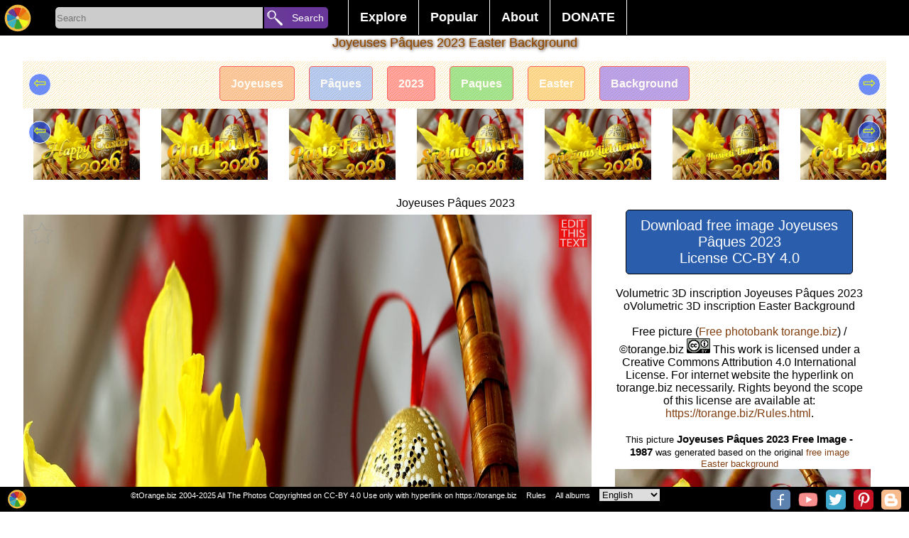

--- FILE ---
content_type: text/html; charset=UTF-8
request_url: https://torange.biz/3dfx/joyeuses-paques-2023-easter-background-1987
body_size: 16753
content:
<!DOCTYPE html>
<html lang="en">
<head>
<meta charset="utf-8">
<title>Joyeuses P&acirc;ques 2023 Free Image - 1987</title>
<meta name="description" content=" Free photobank tOrange.biz offers download free image Joyeuses P&acirc;ques 2023 Easter background "/>
   
<link rel="alternate" href="https://torange.biz/3dfx/joyeuses-paques-2023-easter-background-1987" hreflang="en"  />
<link rel="alternate" href="https://torange.biz/de/3dfx/joyeuses-paques-2023-easter-background-1987" hreflang="de"  />
<link rel="alternate" href="https://torange.biz/fr/3dfx/joyeuses-paques-2023-easter-background-1987" hreflang="fr"  />
<link rel="alternate" href="https://torange.biz/it/3dfx/joyeuses-paques-2023-easter-background-1987" hreflang="it"  />
<link rel="alternate" href="https://torange.biz/es/3dfx/joyeuses-paques-2023-easter-background-1987" hreflang="es"  />
<link rel="alternate" href="https://torange.biz/pt/3dfx/joyeuses-paques-2023-easter-background-1987" hreflang="pt"  />
<link rel="alternate" href="https://torange.biz/jp/3dfx/joyeuses-paques-2023-easter-background-1987" hreflang="ja"  />
<link rel="alternate" href="https://torange.biz/ua/3dfx/joyeuses-paques-2023-easter-background-1987" hreflang="uk"  />
<link rel="alternate" href="https://torange.biz/fr/3dfx/joyeuses-paques-2023-easter-background-1987" hreflang="x-default"  />

<link rel="canonical" href="https://torange.biz/fr/3dfx/joyeuses-paques-2023-easter-background-1987"/>



<link rel="copyright" href="/Rules.html" />
<meta name="author" content="tOrange.biz" />
<meta property="og:image" content="https://torange.biz/photo3dcard/1/thumb-joyeuses-paques-2023-easter-background-1987.jpg" id="pageico"/>
<meta property="og:title" content="Joyeuses P&acirc;ques 2023 Free Image - 1987" />

<meta name="p:domain_verify" content="c638f69f886e6a2e7225a11e76f97f33" />
<meta name="google-site-verification" content="cfrs-S95zE-oYx3Qfba2zdRmoOCVJcsq9IGZwOEOAnw" />
<meta name="viewport" content="width=device-width, initial-scale=1.0">
<style   >



body { font-family: Verdana, sans-serif, Helvetica;  font-display: swap;  margin: 0; border:0;  background-color:#ffffff; font-size: 16px;}

.searchoptions{font-size: 80%;   margin: 9px;    text-align: center;}
.searchoptions a{border: 1px solid #000;    padding: 3px;    border-radius: 3px;    margin: 3px;}
.searchoptions a:hover , .searchoptions a:visited:hover  {    background-color: #f7f2f2;}

a:hover, a:visited:hover  {  color: #823f11; } 
a {color: #823f11; text-decoration : none;   }
.noselect {
  -webkit-touch-callout: none; /* iOS Safari */
    -webkit-user-select: none; /* Safari */
     -khtml-user-select: none; /* Konqueror HTML */
       -moz-user-select: none; /* Firefox */
        -ms-user-select: none; /* Internet Explorer/Edge */
            user-select: none; /* Non-prefixed version, currently
                              supported by Chrome and Opera */
}
.place{ width:100%;z-index:90; position: relative; top:35px;}
.placein {text-align:center; width:1000px; z-index:90;padding-bottom:3px; padding-top:3px;  margin:0 auto; }
.placein h1 {color: #823f11; font-size:18px;    padding: 0% 1% 0% 1%; 
font-weight: normal; text-shadow:0px 0px 0 rgb(255,202,0),1px 1px 4px rgb(35,-58,-198),0px 0px 3px rgba(0,0,0,.2);}
.placemain{ width:95%;      max-width: 1400px; z-index:90; border-radius:0px; margin:0 auto; background-color:#ffffff;  border:0px #cccccc solid; }
.mainplace{text-align:center; width:100%; padding:1px;}
h2 {   display: inline;  font-size: 120%;  margin-top: 0.83em;  margin-bottom: 0.83em;  margin-left: 0;  margin-right: 0;  font-weight: bold;}

#toppages{max-width: 1400px;padding-bottom: 30px;}
input, textarea, select, button {
margin: 0;border:none;
  -webkit-box-sizing: border-box; /* For legacy WebKit based browsers */
     -moz-box-sizing: border-box; /* For legacy (Firefox <29) Gecko based browsers */
          box-sizing: border-box;
}

#gallery,#galleryfx {
font-size: 0;    display: block;
    list-style-type: none;
    -webkit-margin-before: 0px;
    -webkit-margin-after: 0px;
    -webkit-margin-start: 0px;
    -webkit-margin-end: 0px;
    -webkit-padding-start: 0px;
}
#gallery li, #galleryfx li {font-size: 10px;}  
#gallery,#galleryfx {padding:0px;text-align: center;}
#gallery li,#galleryfx li{padding:0px;overflow: hidden;border: 0px inset rgba(0,0,0,.06);margin:3px; position:relative;display:inline-block;
width: 260px; height: 200px; transform: translate(0px, 0px);    max-width: 700px;}
#gallery li .iwrap ,#galleryfx  li .iwrap  {width:100%;height:100%;}
#gallery li .iwrap img,#galleryfx  li .iwrap img {width:100%;height:100%;left:-1%;}
#gallery li .overlay,#galleryfx li .overlay {position: absolute; width:100%; height:100%;   z-index: 5;    left: 0;    top: 0;    color: #FFF;opacity:0;}
#gallery li:hover .overlay,#galleryfx li:hover .overlay{position: absolute; width:100%; height:100%;   z-index: 5;    left: 0;    top: 0;    color: #FFF;opacity:1;}
#gallery li .overlay a,#galleryfx li .overlay a{
background: linear-gradient(to top, rgba(100,100,100,0), rgba(100,100,100,0), rgba(0,0,0,1));
position: absolute; width:100%; height:100%;   z-index: 5;    left: 0;    top: 0;    color: #FFF;}
#gallery li .overlay .bline,#galleryfx li .overlay .bline{position: absolute;text-align:left; width:96%;    z-index: 6;    right: 2%;    bottom: 4%;    color: #FFF;}
#gallery li .overlay .description,#galleryfx li .overlay .description{position: absolute; width:96%;    z-index: 6;    left: 2%;   top: 2%;    color: #FFF;}
#gallery a[data-anker="1"]{position:relative;display:none;width:0px;height:0px;border:0;    vertical-align: top;}
#gallery a[data-anker="1"] i{position: absolute;  min-width: 25px;    min-height: 25px;    background-color: #4CAF50;
margin-left: 10px;  z-index:99; border-radius: 10px;    top: -5px;    border-bottom-left-radius: 0px;
color: #fff;    font-size: 20px;padding: 5px;padding-top: 20px;    font-size: 20px;    text-align: left;    opacity: 0.8;}
#galleryfx{margin: 0;  padding: 0;  white-space: nowrap;width: 100%; /*height: ; */ overflow-y: hidden; overflow-x: auto;  background-color: #fff;}
#galleryfx li{width: unset;}
#galleryfx  li .iwrap img {width: unset;max-height:180px;}
.pagination {display: flex; width:80%; margin:auto; }
.pagination a, .pagination b {color: black;  float: left;  padding: 8px 16px;    text-decoration: none;    transition: background-color .3s;   
border: 1px solid #d1f1f5;    margin: 0 4px; text-align: center;    flex-wrap: nowrap;    width: 100%;}
.pagination a.active {    background-color: #4CAF50;    color: white;    border: 1px solid #4CAF50;}
.pagination a:hover:not(.active) {background-color: #ddd;}
.pagination a[href^="#"]{background-color: #eb6b11;}

#footerline{    display: flex; position: fixed; bottom: 0px;   right: 0px; height:32px; width:100%;     z-index: 99;     border: none;     outline: none;     background-color: black; 
color: white;       font-size: 11px; padding-top:3px;text-align: right; padding-right:0px;}
#footerline > div{width:100%; text-align:center;}
#footerline  a,#footerline  span{margin-left:10px;color: #fff;}
#topmenu{background-color:#000;height: 50px;    width: 100%;    text-align: center;    z-index: 98;    position: fixed;display: flex;}
.botlogo{height:28px; min-width:28px;    background-size: 28px;}
.botsocimg{margin:1px; margin-left:6px; height:28px; min-width:28px;  background-size: 28px; border-radius: 5px;}
.hidebotsocimg  {display:none;float:left; margin:0px!important; height:14px; min-width:14px;  background-size: 14px;}
#hidebotsocimg{max-width:40px;}
.modsocimg{display:inline-block;margin:1px; margin-left:16px; height:58px; min-width:58px;  background-size: 58px; border-radius: 5px;}
#topmenu a,#topmenu button,#topmenu input{ text-align: center;    flex-wrap: nowrap;}
#toplogo{display: block;z-index: 99;border: none;cursor: pointer; width:50px;height:50px;min-width:50px;background-repeat: no-repeat; background-position: center;    background-size: 40px;}
.torange_crop_line_menu_small {  background-image: url("data:image/svg+xml;charset=utf8,%3Csvg version='1' xmlns='http://www.w3.org/2000/svg' xmlns:xlink='http://www.w3.org/1999/xlink' width='50' height='50'%3E%3Cpolyline fill='none' stroke='%23FFF' stroke-width='4' stroke-miterlimit='10' points='25.324,36.577 19.345,33.471 25.163,43.508 9.432,43.574 42.466,43.437 25.163,43.508 31.523,33.999 25.324,36.577 25.368,4.429'/%3E%3C/svg%3E");}
#submenu{width:450px;color:#fff; text-align: center;    flex-wrap: nowrap;        font-size: 18px;    font-weight: bold;    margin-top: 0px;    padding-left: 20px;}
#submenu ul {    list-style-type: none;    margin: 0;    padding: 0;    overflow: hidden;    background-color: #000;}
#submenu li {    float: left;border-left: 1px #fff solid;}
#submenu li:last-child{border-right: 1px #fff solid; }
#submenu li a, #submenu .dropbtn {    display: inline-block;    color: white;    text-align: center;    padding: 14px 16px;    text-decoration: none;}
#submenu i a:hover, #submenu .dropdown:hover #submenu .dropbtn {    background-color: red;}
#submenu li.dropdown {    display: inline-block;}
#submenu .dropdown-content {    display: none;    position: absolute;    background-color: #f9f9f9;    min-width: 160px;    box-shadow: 0px 8px 16px 0px rgba(0,0,0,0.2);    z-index: 1;}
#submenu .dropdown-content a ,#submenu .dropdown-content span {    color: black;    padding: 12px 16px;    text-decoration: none;    display: block;    text-align: left;cursor: pointer;}
#submenu .dropdown-content a:hover {background-color: #f1f1f1}
#submenu .dropdown:hover .dropdown-content {    display: block; }
#SearchLine{width:400px; min-width:300px; color:#fff; text-align: center;    flex-wrap: nowrap;        font-size: 18px;    font-weight: bold;    margin-top: 0px;    padding-left: 20px;}
#SearchBox{display: inline-block;width:292px;height:30px;background-color:#cccccc; text-align: left!important;  border-color: inherit;  
-webkit-box-shadow: none;
  box-shadow: none; outline:none;border-top-left-radius: 5px;
    border-bottom-left-radius: 5px;vertical-align: text-top;
margin-top: 10px;
 }
#searchbutton{display: inline-block;z-index: 99;border: none;cursor: pointer; width:90px;height:30px;
background-color: #693699;    font-size: 14px; color:#fff;border-top-right-radius: 5px;    border-bottom-right-radius: 5px;margin-top: 10px; padding-left:22px;    margin-left: -3px;text-align: right!important;}
#livesearch{max-width:300px;  min-width:250px; position: absolute;      border: 0px solid #39b4c2;     margin-left: 5px;    margin-top: -1px; background-color: #fff;max-height: 400px;    overflow-y: scroll;}
#livesearch a{    color: black;    padding: 6px 6px;    text-decoration: none;    display: block;    text-align: left;border-bottom: 1px solid #39b4c2;}
#livesearch .tag{font-size:130%;font-weight: bold;}
#livesearch .gallery{font-size:100%;font-weight: bold;}
.ani{transition: all 0.5s ease; }
.anirotate{-webkit-animation:spin 4s linear infinite;
    -moz-animation:spin 4s linear infinite;
    animation:spin 4s linear infinite;
}
@-moz-keyframes spin { 100% { -moz-transform: rotate(360deg); } }
@-webkit-keyframes spin { 100% { -webkit-transform: rotate(360deg); } }
@keyframes spin { 100% { -webkit-transform: rotate(360deg); transform:rotate(360deg); } }

.modal {
display: none; position: fixed;z-index: 101; 
padding-top: 100px;left: 0;top: 0;width: 100%; height:100%; overflow: hidden; background-color: rgb(0,0,0); background-color: rgba(0,0,0,0.4); 
}
.modal-content {    background-color: #fefefe;    margin: auto;    padding: 20px;    border: 1px solid #888;    width: 80%;
max-height: calc(100% - 150px); overflow:auto;position: relative;
}
.modal .close {    color: #aaaaaa;    float: right;    font-size: 28px;    font-weight: bold;}
.modal .close:hover, .modal .close:focus {    color: #000;    text-decoration: none;    cursor: pointer;}
.modal .cBtn {    display: block;     position: absolute;       top: -8px;    right: 13px;     z-index: 99;     border: none;     outline: none;     background-color:#33a329; 
color: white;     cursor: pointer; width:50px;height:50px;        border-radius: 10px;     font-size: 18px; 
background-repeat: no-repeat; background-position: center;
}
#down,#downbig{  border:1px #000000 solid;border-radius:5px;font-size:20px; color:#fff; padding:10px; margin:10px; background-color:#2a5ead; width:85%;  margin:0 auto; cursor: pointer;}
.scrollul {margin: 0;  padding: 0;  white-space: nowrap;width: 100%; height:100px ;  overflow-y: hidden; overflow-x: auto;  background-color: #fff;}
.scrollul .scrollli{width: unset;}
.scrollul  .scrollli .iwrap img {width: unset;max-height:180px;}
.scrollul {padding:0px;text-align: center;}
.scrollul .scrollli{padding:0px;overflow: hidden;border: 0px inset rgba(0,0,0,.06);margin:3px; position:relative;display:inline-block;
vertical-align: -webkit-baseline-middle;    
}

.scrollbut1 {font-size: 22px; text-align: center; width: 30px; height: 30px;  border-radius: 50px; position: absolute;    top: 17px;    left: 8px;cursor: pointer;
    border: 1px solid #ffffff;      background-color: #003aff91;    color: #edff00;
}
.scrollbut2 {font-size: 22px;    text-align: center;    width: 30px;    height: 30px;  border-radius: 50px;     position: absolute;    top: 17px;    right: 8px;cursor: pointer;
    border: 1px solid #ffffff;      background-color: #003aff91;    color: #edff00;
} 
#rightcontent{margin:0px auto;}

.sharebtn{height: 40px;    width: 95px;    display: inline-block;    font-size: 92%;    padding-left: 42px;    background-size: 40px;    border: 1px solid #ccc; margin: 0px;}




.mainplace div {border:0px solid #f00!important}
#mainflex{display: flex; flex-wrap: wrap; align-content: space-between; -webkit-justify-content: center; /* Safari */ justify-content: center;}
#mainimgdiv {min-width:350px;flex-wrap: nowrap; position:relative; width:calc(100% - 360px);;margin-top: 0px;    max-width: 800px; }
#rightcontent{min-width:350px; max-width:350px;  flex-wrap: nowrap; height: auto !important;}
#mainphoto, #mainimgcont{    min-height: 236px;}
#mainimgcont{     margin-top: 7px;    margin-bottom: 7px; position:relative; width:100%; /*min-height: 300px; */}
.mainimg{width:100%; /* max-height:100%;*/ height: fit-content;
background-image: linear-gradient(45deg, #808080 25%, transparent 25%), linear-gradient(-45deg, #808080 25%, transparent 25%), linear-gradient(45deg, transparent 75%, #808080 75%), linear-gradient(-45deg, transparent 75%, #808080 75%);
background-size: 20px 20px; background-position: 0 0, 0 10px, 10px -10px, -10px 0px;
}
#main_fx_right{width:100%; font-size:80%; text-align:center;}
#main_fx_right img{/*max-height:150px;*/ display:block;    margin: 0px auto; text-align:center;}
#mainimgdiv .overlay {

position: absolute; width:100%; height:100%;   z-index: 5;    left: 0;    top: 0;    color: #FFF;opacity:1;}
#mainimgdiv:hover .overlay {position: absolute; width:100%; height:100%;   z-index: 5;    left: 0;    top: 0;    color: #FFF;opacity:1;}
#mainimgd2iv .overlay > a{background: linear-gradient(to top, rgba(100,100,100,0), rgba(100,100,100,0), rgba(0,0,0,1));
position: absolute; width:100%; height:100%;   z-index: 5;    left: 0;    top: 0;    color: #FFF;}
#mainimgdiv .overlay .bline{position: absolute;text-align:left; width:96%;    z-index: 6;    right: 2%;    bottom: 4%;    color: #FFF;}
#mainimgdiv .overlay .description{position: absolute; width:96%;  font-size:120%;  z-index: 6;    left: 2%;      /* margin-block-start: 0em;
margin-block-end: 0em; */   top: 0px;   background-color: #fff;   color: #000;  opacity: 0.7;    border-radius: 0px 0px 28px  28px;    font-weight: normal;}
#scrollmealbums{  margin: 0;  padding: 0;  white-space: nowrap;width: 100%; height: 335px;  overflow-y: hidden; overflow-x: auto;  background-color: #fff;}
#scrollmealbums li{ display: inline;   width:100px; height: 320px; position: relative; text-align:center; top: 5px;     color: #fff;    font-weight: bold;}
#scrollmetag {margin: 0;  padding: 0;  white-space: nowrap; width: 100%; height: 88px;  overflow-y: hidden; overflow-x: auto;  background-color: #fff;}
#scrollmetag li{display: inline;  width: 150px;  height: 80px; position: relative; text-align:center;    border: 1px solid #ff0000;    padding: 15px;    border-radius: 5px;    margin: 10px; top: 23px;    color: #fff;    font-weight: bold; opacity:0.6;}
#scrollmetag li:hover  { opacity:1;}

 #scrollmenear {margin: 0;  padding: 0;  white-space: nowrap; width: 100%;   overflow-y: hidden; overflow-x: auto;  background-color: #fff;}
 #scrollmenear li {display: inline; padding: 15px;  position: relative; text-align:center;   }
 #scrollmenear li:hover { opacity:1;}


#mainimgdiv .overlay .btnlineL {position: absolute; z-index: 6;    right: 0px;    left: 0%;    color: #FFF; width:50px;}

#mainimgdiv .overlay .btnline {position: absolute; z-index: 6;    right: 0px;    top: 0%;    color: #FFF; }
#mainimgdiv .overlay .btnline span, #mainimgdiv .overlay .btnline a,  #mainimgdiv .overlay .btnlineL span {width:40px; cursor: pointer; height:40px; display:block; opacity:0.7;margin:6px;    background-position: center;    background-size: 40px; }
#mainimgdiv .overlay .btnline a:hover, #mainimgdiv .overlay .btnlineL a:hover{ opacity:0.9;}
#HD_download_button { display:block; cursor: pointer; border:0px #000000 solid;border-radius:4px;font-size:14px; /*position:absolute;*/
color:#fff; padding-top:5px; padding-bottom:5px;  background-color:#b01a40;
 bottom:0px; right:0px; width:100%;  margin:0 auto; cursor: pointer; margin-top:5px;  }
.modal  .bigimg{width:100%; min-width:1000px;}
.modal #downloadblock{position:relative; background-color:#eee;width:89%;/*height:100px;*/border:1px solid #eee; float:left;margin-left:21px; margin-top:20px;background-repeat: no-repeat;   text-align: center; }
.modal #downloadblock button{border: 1px #000000 solid;    border-radius: 4px;    font-size: 20px;    color: #fff;    padding: 10px;    margin: 10px;    background-color: #02af3d;   /* width: 100%; */   margin: 0 auto;    cursor: pointer;}
.modal #downloadblock .morefx{background-color: #0227af;margin-top:21px;   }
.modal button{border: 1px #000000 solid;    border-radius: 4px;    font-size: 20px;    color: #fff;    padding: 10px;    margin: 10px;    background-color: #02af3d;      cursor: pointer;}
.modal button:disabled{opacity:0.5;}
.modal #downloadblock #downloadblockmusthave{    background-color: #82c784; margin-left: 5px;}
.modal #ModalContent{max-width:600px; margin:auto;     margin-top: 20px;}
.modal select {
   -webkit-border-radius: 2px;
   -webkit-box-shadow: 0px 1px 3px rgba(0, 0, 0, 0.1);
   -webkit-padding-end: 20px;
   -webkit-padding-start: 2px;
   -webkit-user-select: none;
   border: 1px solid #AAA;   color: #555;  margin: 20px;   overflow: hidden;   padding: 5px 10px;   text-overflow: ellipsis;   white-space: nowrap;   width: 150px;}
.modal select:disabled{opacity:0.5;}
#divscrollmetag {height: 67px;  overflow-y: hidden; position: relative; text-align: center;}

#upBtn {background-size: 40px;width:20px;height:20px;}
#toplogin{ display: block;z-index: 99;border: none;cursor: pointer; width:50px;height:50px;min-width:50px;}
#searchbutton{display: inline-block;z-index: 99;border: none;cursor: pointer; width:90px;height:30px;vertical-align: text-top; 
font-size: 14px; color:#fff; border-top-right-radius: 5px; border-bottom-right-radius: 5px;margin-top: 10px; padding-left:22px; margin-left: -3px;text-align: right!important;}

#liveModal >div {padding: 10px; } 

picture > svg {width:100%;    height: auto;}

#divscrollmenear{display:none;height: 123px;position: relative;}
#divscrollmenear img {height:100px;}

@media (max-width:960px) { 
body {font-size:13px}
#SearchLine{width:100%!important ;padding-left: 0px;min-width: 215px;}
#SearchBox {    width: calc(100% - 155px);}
#searchbutton{width:100px;     overflow: hidden; }
.placein{width:100%}
.botsocimg{display:none;}
.hidebotsocimg{display:block;}
#down,#downbig{  width:100%; padding:0px; padding-top:5px; padding-bottom:5px;margin-top:5px;}
#submenu {transition: all 0.5s ease; 
width:50px;min-width:50px;   background-image: url("data:image/svg+xml;charset=utf8,%3Csvg version='1' xmlns='http://www.w3.org/2000/svg' xmlns:xlink='http://www.w3.org/1999/xlink' width='50' height='50'%3E%3Crect fill='%233E0482' width='50' height='50'/%3E%3Cpath fill-rule='evenodd' clip-rule='evenodd' fill='%23FFF' d='M43 14c0 2-1 3-3 3H10c-2 0-3-1-3-3 0-1 1-2 3-2h30c2 0 3 1 3 2zm0 11c0 2-1 3-3 3H10c-2 0-3-1-3-3 0-1 1-3 3-3h30c2 0 3 2 3 3zm0 11c0 2-1 3-3 3H10c-2 0-3-1-3-3 0-1 1-3 3-3h30c2 0 3 2 3 3z'/%3E%3C/svg%3E");
background-repeat: no-repeat; 
background-position: center;
background-size: 40px;     padding-left: 0px;
background-color: #000;max-height: 400px;    
}
#submenu li a, #submenu .dropbtn {display:none;}
#submenu:hover   {display:block;width:300px;height:350px;margin-left: -349px;margin-top:0px; overflow-y: scroll;}
#submenu:hover li a{display:block;}
#submenu:hover .dropdown-content { display: block; position:relative;}
#submenu:hover  ul{background-color: #e0d2d2;}
#submenu:hover li.dropdown {width: 260px;}
#livesearch{position:relative; margin-left: 30px;    width: calc(100% - 165px);max-width:unset;}

#mainimgdiv {min-width:350px;flex-wrap: nowrap; position:relative; width:100%}
#rightcontent{ max-width:unset; }
.modal {padding-top:20px;}


.placein h1 {font-size: 14px;padding-top:1%}
#divscrollmetag{height: 48px;}
#scrollmetag {height: 48px;}
#scrollmetag li {padding: 6px;top: 12px;}

#divscrollmenear{display:none;height: 73px;position: relative;}
#divscrollmenear img {height:70px;}

 #scrollmenear{height: 70px;}
 #scrollmenear li{padding: 6px;top: 0px;}
.scrollbut1,.scrollbut2{display:none;}

}


@media (max-width:1060px) { .placemain{width:95%;} }

@media (max-width:640px) { 
.pagination{width:80%;}
.pagination b{display:none;}
.pagination a{margin:0px;padding: 8px 2px;border-radius: 6px;}
.searchoptions a{display:block;}
}

@media (max-width:460px) { 
#SearchBox {    width: calc(100% - 45px);}
#searchbutton{width:30px;     overflow: hidden; margin-left:0px; font-size:0px;}
#livesearch{position:relative; margin-left: -80px;    width: 150%; margin-top:10px;max-width:unset;}
#gallery li .overlay,#galleryfx li .overlay{position: absolute; width:100%; height:100%;   z-index: 5;    left: 0;    top: 0;    color: #FFF;opacity:0.5; font-size:105%; }
#gallery li ,#galleryfx li{padding-bottom: 20px;/*width: 150px;height: unset;*/}
#gallery li .iwrap, #galleryfx li .iwrap {padding-top: 20px;}
#gallery li .overlay .description, #galleryfx li .overlay .description {height: 20px;    overflow: hidden;    font-size: 12px; text-overflow: ellipsis; white-space: nowrap;}
#gallery li .overlay .bline ,#galleryfx li .overlay .bline{opacity:0.5;}
#footerline {height:55px;}
#main_fx_right img{max-height:unset; display:block;    margin: 0px auto; text-align:center;}
#HD_download_butt3on { padding-top:25px; padding-bottom:25px;}
#divscrollmet3ag { margin: 17px;}
}

@media (max-width:350px) { 
#SearchLine {min-width: 170px;}
#gallery li .overlay,#galleryfx li .overlay{position: absolute; width:100%; height:100%;   z-index: 5;    left: 0;    top: 0;    color: #FFF;opacity:1;font-size:120%}
#footerline {height:47px;}
.placemain{width:100%;}
#divscrollmetag {width:102%;}
#footerline {font-size:70%;height:39px!important;}

}

/*2020*/
#gallery >.m {  display: flex;  width: 100%;  flex-flow: row wrap;  margin-left: -8px;   counter-reset: brick;  }
#gallery > .m> .mb { overflow: hidden;  border-radius: 5px;  margin: 0 0 8px 8px;  background-color: #333;  color: white;  position: relative;    flex: auto;  height: 250px;  min-width: 150px; padding-bottom: 18px;}
#gallery > .m > .mb  img {  object-fit: cover;  width: 100%;  height: 100%;}

#gallery > .m> .mb{max-width:600px;}
#gallery > .m> .mb:last-child{max-width:400px;}


#gallery >.m > .mb .overlay {
    position: absolute;
    width: 100%;
    height: 100%;
    z-index: 5;
    left: 0;
    top: 0;
    color: #FFF;

}
#gallery >.m > .mb .overlay a{  
    position: absolute;
    width: 100%;
    height: 100%;
    z-index: 5;
    left: 0;
    top: 0;
    color: #FFF;}
#gallery >.m > .mb .overlay a .description{
position: absolute;
    width: 100%;
    z-index: 6;
    padding-left:3px;
    background-color:#000;
    left: 0%;
        color: #FFF;
height: 20px;
    overflow: hidden;
    font-size: 16px;
    text-overflow: ellipsis;
    white-space: nowrap;
bottom: 0%;
    text-align: left;
}

.btn_3dcard_edit::before , .btn_3dcard::before{
 content: " ";
display: block;

    background-image: url(/i/ani.gif);
    background-position: center;
    background-repeat: no-repeat;
    position: absolute;
    width: 260px;
    height: 200px;
    left: -300px;
    background-size: contain;
}
</style>

<link rel="icon" sizes="any" type="image/svg+xml" href="/i/logo.svg" />
<link rel="icon" sizes="any" type="image/png" href="/favicon.png" />
<link rel="stylesheet" href="/css/torange_bg.css?v=2005"  type="text/css"  media="print" onload="this.media='all'">
<!--script defer src="/js/top.js?v=2020"></script-->
<script>
function showResult(str) {
    if (str.length == 0) {
        document.getElementById("livesearch").innerHTML = '';
        document.getElementById("livesearch").style.border = "0px";
        return;
    }
    if (window.XMLHttpRequest) {
        xmlhttp = new XMLHttpRequest();
    } else {
        xmlhttp = new ActiveXObject("Microsoft.XMLHTTP");
    }
    xmlhttp.onreadystatechange = function() {
        if (this.readyState == 4 && this.status == 200) {
            document.getElementById("livesearch").innerHTML = this.responseText;
            document.getElementById("livesearch").style.border = "1px solid #A5ACB2";
        }
    }
    xmlhttp.open("GET", "/livesearch.php?l=" + id_cur_lang + "&q=" + str, true);
    xmlhttp.send();
}

function showModal(str, parm='') {
    var modal = document.getElementById('Modal');
    modal.style.display = 'block';
    if (str == 'shareorig') {
        document.getElementById('modalcontentfirst').style.width = '305px';
    }

    if (str == 'morefx') {
        document.getElementById('modalcontentfirst').style.width = '90%';
    }

    if (str == 'moreaddfx') {
        document.getElementById('modalcontentfirst').style.width = '90%';
    }

    if (str == 'downloadfx') {
          document.getElementById('liveModal').innerHTML='<div>'+langtext198+'</div><div>'+langtext198+'</div><iframe src="/captcha.php?p='+parm+'&l='+id_cur_lang+'" scrolling="no" style="border:none;width:300px;height:350px;margin-left: calc(50% - 150px);"></iframe>';  
    }

    if (str.length == 0) {
        document.getElementById('liveModal').innerHTML = '';
        document.getElementById('liveModal').style.border = '0px';
        return;
    }
    if (window.XMLHttpRequest) {
        xmlhttp = new XMLHttpRequest();
    } else {
        xmlhttp = new ActiveXObject('Microsoft.XMLHTTP');
    }
    xmlhttp.onreadystatechange = function() {
        if (this.readyState == 4 && this.status == 200) {
            if (str == 'musthave') {} else {
                document.getElementById('liveModal').innerHTML = this.responseText;
            }
        }
    }
    xmlhttp.open('GET', '/modal.php?l=' + id_cur_lang + '&q=' + str + '&p=' + parm, true);
    xmlhttp.send();
}

function scrolldiv(c, d='scrollme1') {
    var d = document.getElementById(d);
    if (c == '+') {
        d.scrollBy(250, 0);
    }
    if (c == '-') {
        d.scrollBy(-250, 0);
    }
}

var scrollPageArray = [];
function scrollcontrol(id, cfx=0) {
    var d = document.getElementById(id);
    var maxScrollLeft = d.scrollWidth - d.clientWidth;
    if (d.scrollLeft > (maxScrollLeft - 10)) {
        if (!scrollPageArray[id]) {
            scrollPageArray[id] = 0;
        }
        scrollPageArray[id]++;
        loadNextPageContent(id, cfx);
    }
}

function loadNextPageContent(id, cfx=0) {
    if (window.XMLHttpRequest) {
        xmlhttp = new XMLHttpRequest();
    } else {
        xmlhttp = new ActiveXObject('Microsoft.XMLHTTP');
    }
    xmlhttp.onreadystatechange = function() {
        if (this.readyState == 4 && this.status == 200) {
            document.getElementById(id).innerHTML += this.responseText;
        }
    }
    xmlhttp.open('GET', '/loadaddcontent.php?l=' + id_cur_lang + '&id=' + idorig + '&frame=' + id + '&cfx=' + cfx + '&p=' + scrollPageArray[id], true);
    xmlhttp.send();
}

function startsearch(l) {
    var s = document.getElementById('SearchBox').value;
    if (s.length > 0) {
        if (l == '') {
            location.href = '/search/' + s;
        } else {
            location.href = '/' + l + '/search/' + s;
        }
    }
}

function swithfolders(l, c=0) {
    //alert(l);
    var e = document.getElementById(l).querySelectorAll('li[data-show]');
    var et = document.getElementById('tabs').querySelectorAll('li');
    console.log(et);
    for (var n = 0; n < e.length; n++) {
        if (n == c - 1) {
            e[n].dataset.show = 1;
            et[n].classList.add('sel');
        } else {
            e[n].dataset.show = 0;
            et[n].classList.remove('sel');

        }
    }
}

</script>
<meta name="viewport" content="width=device-width, initial-scale=1">
</head>
<body id="body"  >
<script >
var id_cur_lang="2";
var langtext198="Wait, your image is being prepared for download.<br>Please do not close this page.<br>You will help us very much if you describe this image.<br>Attention! Generating a quality image requires a lot of server resources. Depending on the complexity of the effects, generation can take up to 10 minutes.<br>You can help us with money on a new server by buying our photo, or simply by telling about our free photobank in social networks.<br>";
var langtext201="If the picture with your effect does not load, or you have closed this page - you will be able to find your effect on the page: <a href=/search/Free-picture-effects-online>New effects</a>";
</script>
<div id="topmenu">
<a href="/" title="Free photobank torange.biz"  id="toplogo" class="logoimg"></a>
<div id="SearchLine">
<input type="search" placeholder="Search" id="SearchBox" AUTOCOMPLETE="off" onkeyup="showResult(this.value)" />
<button id="searchbutton"  onclick="startsearch('');">Search</button>
<div id="livesearch"></div>
</div>
<div id="submenu">
<ul><li class="dropdown"><a href="javascript:void(0)" class="dropbtn">Explore</a>
<div class="dropdown-content"><a href="/search/Free-picture-effects-online" >New effects</a><a href="/search/Customizable-free-editable-templates" >Customized images</a><a href="/search/List-all-albooms">All albums</a><a href="/search/birthday">Happy Birthday</a><a href="/search/money">Money</a><a href="/search/2026">2026</a><a href="/gallery/new-photos">New photos</a><a href="/gallery/desktop-wallpaper">Desktop wallpaper</a><a href="/gallery/beautiful-sky">Beautiful sky</a><a href="/gallery/textures">Textures</a></div>
</li><li class="dropdown"><a href="javascript:void(0)" class="dropbtn">Popular</a>
<div class="dropdown-content"><a href="/search/Popular-picture-effects-online" >Effects</a><a href="/food">Food</a><a href="/animal">Animal</a><a href="/flower">Flower</a><a href="/transport">Transport</a><a href="/christmas">Christmas</a><a href="/easter">Easter</a><a href="/money">Money</a><a href="/pattern">Pattern</a><a href="/sunset">Sunset</a><a href="/halloween">Halloween</a></div>
</li><li class="dropdown">
<a href="javascript:void(0)" class="dropbtn">About</a>
<div class="dropdown-content"><a href="/Rules.html" >Rules</a><a href="/faq.html" >FAQ</a><a href="/Contacts.html" >Contacts</a><a href="/Comments.html" >Comments</a></div>
</li><li class="dropdown">
<a href="javascript:void(0)" class="dropbtn">DONATE</a>
<div class="dropdown-content">
<span class="h2" onclick="window.open('https://www.shutterstock.com/g/Valdemar Fishmen?rid=163573054&utm_medium=email&utm_source=ctrbreferral-t-link'); ">SHUTTERSTOCK</span>
<span class="h2" onclick="window.open('https://ru.123rf.com/profile_fishmenv/#fishmenv');">123RF</span>
<span class="h2" onclick="window.open('https://www.dreamstime.com/Fishmenv_info#res16728500'); ">DREAMSTIME</span>
<span class="h2" onclick="window.open('https://stock.adobe.com/ru/contributor/206577183/Valdemar%20Fishmen'); ">ADOBE STOCK</span>
</div></li></ul>
</div></div>
<div class="place" >
<div  class="placein" id="placein"><h1>Joyeuses P&acirc;ques 2023  Easter Background</h1> </div>
<div class="placemain"><!--links_tags_scroll-->
<script>
if(document.getElementById('SearchBox').value.length>0){document.getElementById('searchbutton').style.display='block';} 
</script>


<div id="divscrollmetag" ><ul id="scrollmetag" class="bg"><li class="noselect ani" style="background-color: #f075139c;"><a href="/search/joyeuses" style="color:#fff">Joyeuses</a></li><li class="noselect ani" style="background-color: #4780f3a6;"><a href="/search/pâques" style="color:#fff">Pâques</a></li><li class="noselect ani" style="background-color: #ff000096;"><a href="/search/2023" style="color:#fff">2023</a></li><li class="noselect ani" style="background-color: #3bc91dbf;"><a href="/search/paques" style="color:#fff">Paques</a></li><li class="noselect ani" style="background-color: #f7b01ebf;"><a href="/search/easter" style="color:#fff">Easter</a></li><li class="noselect ani" style="background-color: #6c3ce0c2;"><a href="/search/background" style="color:#fff">Background</a></li> </ul>
<div class="noselect scrollbut1" onclick ="scrolldiv('-','scrollmetag');">&#8678;</div>
<div class="noselect scrollbut2" onclick ="scrolldiv('+','scrollmetag');">&#8680;</div>
</div>
<div id="divscrollmenear" ><ul id="scrollmenear" ></ul>
<div class="noselect scrollbut1" onclick ="scrolldiv('-','scrollmenear');">&#8678;</div>
<div class="noselect scrollbut2" onclick ="scrolldiv('+','scrollmenear');">&#8680;</div>
</div>


<!--start_main_new_photo-->
<script>
var langtext200="Effects preview:";
var langtext59="Download free image after effects";
var langtext183="Add effects";
var langtext184="Toned, sepia, gray, colored";
var langtext185="Adjust toned";
var langtext186="Darker and lighter";
var langtext187="Frames, mosaic  and overlays";
var langtext188="Adjust frames and overlays";
var langtext189="Rotate and inverse ";
var langtext190="Prints and overlays ";
var langtext191="Adjust prints and overlays ";
var url_photo="";
var width_photo="1920";
var height_photo="1280";
var alt_photo="Joyeuses P&acirc;ques 2023  Easter background";
var id_photo="29693";
var idorig="29693";
var icoheight="220";
var favnameforswith="";
</script>

<div  class="mainplace">
Joyeuses P&acirc;ques 2023 
<div id="mainflex">
<div id="mainimgdiv" ><div id="https://torange.biz/easter-background-29693"  >
<!--div class="advert1" style="position:relative;width:100%;">$-advert_1</div-->
<div style="--aspect-ratio: 1920/1280;" id="mainimgcont">
<picture>

<source media="(max-width: 400px)" srcset="https://torange.biz/photo3dcard/1/thumb-joyeuses-paques-2023-easter-background-1987.jpg"  type="image/jpeg">
<source media="(min-width: 800px)" srcset=""  type="image/jpeg">

<img src="https://torange.biz/photo3dcard/1/joyeuses-paques-2023-easter-background-1987.jpg" width="" height="" data-proportional="1.5" data-width="1920" data-height="1280" alt="Joyeuses P&acirc;ques 2023  Easter background №29693" 
class="mainimg" itemprop="image"   id="mainphoto"  oncontextmenu="CountDownloads();"  style="--aspect-ratio: 1920/1280;"  />
</picture>


<script defer src="/js/main.js?v=2023_4"></script> 

<div class="overlay">
<div class="btnline">
<a href="https://torange.biz/3dcard/easter-background-29693?card=1987"   class="btn_3dcard_edit ani"  title="Edit 3D text on Joyeuses P&acirc;ques 2023  Easter background picture! "></a>    
</div>
<div class="btnlineL">
<span  onclick="favSwitch('29693','1987'); return false;" id="btn_fav" class="btn_fav ani"  title="Add picture or effect to favorites  "></span>
</div>
</div></div>


<div  style="position:relative;"  >

</div>



</div></div>
<div id="rightcontent">

<span></span>
    
<a  onclick="showModal('download3dfx','1987'); return false;"  href="https://torange.biz/photo3dcard/1/joyeuses-paques-2023-easter-background-1987.jpg" id="down" style="display:block;">Download free image Joyeuses P&acirc;ques 2023  <br>License CC-BY 4.0</a>




<div class="divL" id="links" style="display:none"  ></div>
<div ></div>
<span>
     <br> 
Volumetric 3D inscription  Joyeuses P&acirc;ques 2023  oVolumetric 3D inscription  Easter Background   
     <br>    <br>

<span>Free picture <!--zag--></span> 
(<a href="https://torange.biz">Free photobank torange.biz</a>) / ©torange.biz
<img alt="Creative Commons License" width="33" height="21" style="height: 21px;border-width:0;" src="[data-uri]" />
This work is licensed under a Creative Commons Attribution 4.0 International License.
For internet website the hyperlink on torange.biz necessarily. Rights beyond the scope of this license are available at: <a href="https://torange.biz/Rules.html" >https://torange.biz/Rules.html</a>.

    <br>    <br> 
    
 
        


</span>

<div class="divL" >  
<div style="" id="main_fx_right"  class="">
This picture <h2>Joyeuses P&acirc;ques 2023 Free Image - 1987</h2> was generated based on the original 
<a href="https://torange.biz/easter-background-29693"> free image Easter background 
<picture>
<source srcset="https://torange.biz/photo/29/ICO/easter-desktop-wallpapers-background-29693.webp" type="image/webp">
<source srcset="https://torange.biz/photo/29/ICO/easter-desktop-wallpapers-background-29693.jpg" type="image/jpeg">
<img src="https://torange.biz/photo/29/ICO/easter-desktop-wallpapers-background-29693.jpg" alt="" width="" height="" loading="lazy" style="--aspect-ratio: 1920/1280;">
</picture>
</a> №29693<br>
</div>
  </div>
</div>
</div>

<script >var idorig="29693"; if('<!--cc-->'=='0'){document.getElementById('down' ).style.display="none";}</script>
<div  class="mainplacebot"></div>
<div id="twoadv"></div>
<br style="clear:both;" />
<div  class="mainplacebot" style="min-height:50px;position:relative;">

<div id="gallery">

<div class="m">
<div data-width="300" data-height="200" data-onpage="1" data-type="thumb" class="mb" style="width:300px; height:220px; ">
<div class="iwrap" style=" height:200px;">
<picture><source srcset="https://torange.biz/photo3dcard/15/thumb-happy-easter-2026-easter-background-15387.jpg" type="image/jpeg">
<img src="https://torange.biz/photo3dcard/15/thumb-happy-easter-2026-easter-background-15387.jpg" alt="Happy Easter 2026  Easter Background" loading="lazy" width="300" height="200"></picture>
</div>
<div class="overlay"><a href="/3dfx/happy-easter-2026-easter-background-15387" title="Happy Easter 2026  Easter Background"><div class="description">Happy Easter 2026  Easter Background</div></a></div>
</div>
<div data-width="300" data-height="200" data-onpage="2" data-type="thumb" class="mb" style="width:300px; height:220px; ">
<div class="iwrap" style=" height:200px;">
<picture><source srcset="https://torange.biz/photo3dcard/15/thumb-glad-pask-2026-easter-background-15337.jpg" type="image/jpeg">
<img src="https://torange.biz/photo3dcard/15/thumb-glad-pask-2026-easter-background-15337.jpg" alt="Glad P&aring;sk! 2026  Easter Background" loading="lazy" width="300" height="200"></picture>
</div>
<div class="overlay"><a href="/3dfx/glad-pask-2026-easter-background-15337" title="Glad P&aring;sk! 2026  Easter Background"><div class="description">Glad P&aring;sk! 2026  Easter Background</div></a></div>
</div>
<div data-width="300" data-height="200" data-onpage="3" data-type="thumb" class="mb" style="width:300px; height:220px; ">
<div class="iwrap" style=" height:200px;">
<picture><source srcset="https://torange.biz/photo3dcard/15/thumb-paste-fericit-2026-easter-background-15322.jpg" type="image/jpeg">
<img src="https://torange.biz/photo3dcard/15/thumb-paste-fericit-2026-easter-background-15322.jpg" alt="Paşte Fericit! 2026  Easter Background" loading="lazy" width="300" height="200"></picture>
</div>
<div class="overlay"><a href="/3dfx/paste-fericit-2026-easter-background-15322" title="Paşte Fericit! 2026  Easter Background"><div class="description">Paşte Fericit! 2026  Easter Background</div></a></div>
</div>
<div data-width="300" data-height="200" data-onpage="4" data-type="thumb" class="mb" style="width:300px; height:220px; ">
<div class="iwrap" style=" height:200px;">
<picture><source srcset="https://torange.biz/photo3dcard/15/thumb-sretan-uskrs-2026-easter-background-15313.jpg" type="image/jpeg">
<img src="https://torange.biz/photo3dcard/15/thumb-sretan-uskrs-2026-easter-background-15313.jpg" alt="Sretan Uskrs! 2026  Easter Background" loading="lazy" width="300" height="200"></picture>
</div>
<div class="overlay"><a href="/3dfx/sretan-uskrs-2026-easter-background-15313" title="Sretan Uskrs! 2026  Easter Background"><div class="description">Sretan Uskrs! 2026  Easter Background</div></a></div>
</div>
<div data-width="300" data-height="200" data-onpage="5" data-type="thumb" class="mb" style="width:300px; height:220px; ">
<div class="iwrap" style=" height:200px;">
<picture><source srcset="https://torange.biz/photo3dcard/15/thumb-priecigas-lieldienas-2026-easter-background-15293.jpg" type="image/jpeg">
<img src="https://torange.biz/photo3dcard/15/thumb-priecigas-lieldienas-2026-easter-background-15293.jpg" alt="Priecīgas Lieldienas! 2026  Easter Background" loading="lazy" width="300" height="200"></picture>
</div>
<div class="overlay"><a href="/3dfx/priecigas-lieldienas-2026-easter-background-15293" title="Priecīgas Lieldienas! 2026  Easter Background"><div class="description">Priecīgas Lieldienas! 2026  Easter Background</div></a></div>
</div>
<div data-width="300" data-height="200" data-onpage="6" data-type="thumb" class="mb" style="width:300px; height:220px; ">
<div class="iwrap" style=" height:200px;">
<picture><source srcset="https://torange.biz/photo3dcard/15/thumb-boldog-husveti-unnepeket-2026-easter-background-15287.jpg" type="image/jpeg">
<img src="https://torange.biz/photo3dcard/15/thumb-boldog-husveti-unnepeket-2026-easter-background-15287.jpg" alt="Boldog H&uacute;sv&eacute;ti &uuml;nnepeket! 2026  Easter Background" loading="lazy" width="300" height="200"></picture>
</div>
<div class="overlay"><a href="/3dfx/boldog-husveti-unnepeket-2026-easter-background-15287" title="Boldog H&uacute;sv&eacute;ti &uuml;nnepeket! 2026  Easter Background"><div class="description">Boldog H&uacute;sv&eacute;ti &uuml;nnepeket! 2026  Easter Background</div></a></div>
</div>
<div data-width="300" data-height="200" data-onpage="7" data-type="thumb" class="mb" style="width:300px; height:220px; ">
<div class="iwrap" style=" height:200px;">
<picture><source srcset="https://torange.biz/photo3dcard/15/thumb-god-paske-2026-easter-background-15279.jpg" type="image/jpeg">
<img src="https://torange.biz/photo3dcard/15/thumb-god-paske-2026-easter-background-15279.jpg" alt="God P&aring;ske! 2026  Easter Background" loading="lazy" width="300" height="200"></picture>
</div>
<div class="overlay"><a href="/3dfx/god-paske-2026-easter-background-15279" title="God P&aring;ske! 2026  Easter Background"><div class="description">God P&aring;ske! 2026  Easter Background</div></a></div>
</div>
<div data-width="300" data-height="200" data-onpage="8" data-type="thumb" class="mb" style="width:300px; height:220px; ">
<div class="iwrap" style=" height:200px;">
<picture><source srcset="https://torange.biz/photo3dcard/15/thumb-vesele-velikonoce-2026-easter-background-15278.jpg" type="image/jpeg">
<img src="https://torange.biz/photo3dcard/15/thumb-vesele-velikonoce-2026-easter-background-15278.jpg" alt="Vesel&eacute; Velikonoce! 2026  Easter Background" loading="lazy" width="300" height="200"></picture>
</div>
<div class="overlay"><a href="/3dfx/vesele-velikonoce-2026-easter-background-15278" title="Vesel&eacute; Velikonoce! 2026  Easter Background"><div class="description">Vesel&eacute; Velikonoce! 2026  Easter Background</div></a></div>
</div>
<div data-width="300" data-height="200" data-onpage="9" data-type="thumb" class="mb" style="width:300px; height:220px; ">
<div class="iwrap" style=" height:200px;">
<picture><source srcset="https://torange.biz/photo3dcard/15/thumb-kalo-pascha-2026-easter-background-15276.jpg" type="image/jpeg">
<img src="https://torange.biz/photo3dcard/15/thumb-kalo-pascha-2026-easter-background-15276.jpg" alt="&kappa;&alpha;&lambda;ό &pi;ά&sigma;&chi;&alpha;! 2026  Easter Background" loading="lazy" width="300" height="200"></picture>
</div>
<div class="overlay"><a href="/3dfx/kalo-pascha-2026-easter-background-15276" title="&kappa;&alpha;&lambda;ό &pi;ά&sigma;&chi;&alpha;! 2026  Easter Background"><div class="description">&kappa;&alpha;&lambda;ό &pi;ά&sigma;&chi;&alpha;! 2026  Easter Background</div></a></div>
</div>
<div data-width="300" data-height="200" data-onpage="10" data-type="thumb" class="mb" style="width:300px; height:220px; ">
<div class="iwrap" style=" height:200px;">
<picture><source srcset="https://torange.biz/photo3dcard/15/thumb-hyvaa-paasiaista-2026-easter-background-15272.jpg" type="image/jpeg">
<img src="https://torange.biz/photo3dcard/15/thumb-hyvaa-paasiaista-2026-easter-background-15272.jpg" alt="Hyv&auml;&auml; P&auml;&auml;si&auml;ist&auml;! 2026  Easter Background" loading="lazy" width="300" height="200"></picture>
</div>
<div class="overlay"><a href="/3dfx/hyvaa-paasiaista-2026-easter-background-15272" title="Hyv&auml;&auml; P&auml;&auml;si&auml;ist&auml;! 2026  Easter Background"><div class="description">Hyv&auml;&auml; P&auml;&auml;si&auml;ist&auml;! 2026  Easter Background</div></a></div>
</div>
<div data-width="300" data-height="200" data-onpage="11" data-type="thumb" class="mb" style="width:300px; height:220px; ">
<div class="iwrap" style=" height:200px;">
<picture><source srcset="https://torange.biz/photo3dcard/15/thumb-selamat-paskah-2026-easter-background-15244.jpg" type="image/jpeg">
<img src="https://torange.biz/photo3dcard/15/thumb-selamat-paskah-2026-easter-background-15244.jpg" alt="Selamat Paskah! 2026  Easter Background" loading="lazy" width="300" height="200"></picture>
</div>
<div class="overlay"><a href="/3dfx/selamat-paskah-2026-easter-background-15244" title="Selamat Paskah! 2026  Easter Background"><div class="description">Selamat Paskah! 2026  Easter Background</div></a></div>
</div>
<div data-width="300" data-height="200" data-onpage="12" data-type="thumb" class="mb" style="width:300px; height:220px; ">
<div class="iwrap" style=" height:200px;">
<picture><source srcset="https://torange.biz/photo3dcard/15/thumb-chuc-mung-phuc-sinh-2026-easter-background-15243.jpg" type="image/jpeg">
<img src="https://torange.biz/photo3dcard/15/thumb-chuc-mung-phuc-sinh-2026-easter-background-15243.jpg" alt="Ch&uacute;c Mừng Phục Sinh 2026  Easter Background" loading="lazy" width="300" height="200"></picture>
</div>
<div class="overlay"><a href="/3dfx/chuc-mung-phuc-sinh-2026-easter-background-15243" title="Ch&uacute;c Mừng Phục Sinh 2026  Easter Background"><div class="description">Ch&uacute;c Mừng Phục Sinh 2026  Easter Background</div></a></div>
</div>
<div data-width="300" data-height="200" data-onpage="13" data-type="thumb" class="mb" style="width:300px; height:220px; ">
<div class="iwrap" style=" height:200px;">
<picture><source srcset="https://torange.biz/photo3dcard/15/thumb-vesel-velikonocni-praznik-2026-easter-background-15242.jpg" type="image/jpeg">
<img src="https://torange.biz/photo3dcard/15/thumb-vesel-velikonocni-praznik-2026-easter-background-15242.jpg" alt="Vesel Velikonočni Praznik! 2026  Easter Background" loading="lazy" width="300" height="200"></picture>
</div>
<div class="overlay"><a href="/3dfx/vesel-velikonocni-praznik-2026-easter-background-15242" title="Vesel Velikonočni Praznik! 2026  Easter Background"><div class="description">Vesel Velikonočni Praznik! 2026  Easter Background</div></a></div>
</div>
<div data-width="300" data-height="200" data-onpage="14" data-type="thumb" class="mb" style="width:300px; height:220px; ">
<div class="iwrap" style=" height:200px;">
<picture><source srcset="https://torange.biz/photo3dcard/15/thumb-wesolych-swiat-wielkanocnych-2026-easter-background-15237.jpg" type="image/jpeg">
<img src="https://torange.biz/photo3dcard/15/thumb-wesolych-swiat-wielkanocnych-2026-easter-background-15237.jpg" alt="Wesołych Świąt Wielkanocnych! 2026  Easter Background" loading="lazy" width="300" height="200"></picture>
</div>
<div class="overlay"><a href="/3dfx/wesolych-swiat-wielkanocnych-2026-easter-background-15237" title="Wesołych Świąt Wielkanocnych! 2026  Easter Background"><div class="description">Wesołych Świąt
Wielkanocnych! 2026  Easter Background</div></a></div>
</div>
<div data-width="300" data-height="200" data-onpage="15" data-type="thumb" class="mb" style="width:300px; height:220px; ">
<div class="iwrap" style=" height:200px;">
<picture><source srcset="https://torange.biz/photo3dcard/15/thumb-vesele-velkonoce-2026-easter-background-15232.jpg" type="image/jpeg">
<img src="https://torange.biz/photo3dcard/15/thumb-vesele-velkonoce-2026-easter-background-15232.jpg" alt="Vesel&eacute; Veľkonoce! 2026  Easter Background" loading="lazy" width="300" height="200"></picture>
</div>
<div class="overlay"><a href="/3dfx/vesele-velkonoce-2026-easter-background-15232" title="Vesel&eacute; Veľkonoce! 2026  Easter Background"><div class="description">Vesel&eacute; Veľkonoce! 2026  Easter Background</div></a></div>
</div>
<div data-width="300" data-height="200" data-onpage="16" data-type="thumb" class="mb" style="width:300px; height:220px; ">
<div class="iwrap" style=" height:200px;">
<picture><source srcset="https://torange.biz/photo3dcard/15/thumb-vesel-velikonocni-praznik-2026-easter-background-15226.jpg" type="image/jpeg">
<img src="https://torange.biz/photo3dcard/15/thumb-vesel-velikonocni-praznik-2026-easter-background-15226.jpg" alt="Vesel Velikonočni Praznik! 2026  Easter Background" loading="lazy" width="300" height="200"></picture>
</div>
<div class="overlay"><a href="/3dfx/vesel-velikonocni-praznik-2026-easter-background-15226" title="Vesel Velikonočni Praznik! 2026  Easter Background"><div class="description">Vesel Velikonočni Praznik! 2026  Easter Background</div></a></div>
</div>
<div data-width="300" data-height="200" data-onpage="17" data-type="thumb" class="mb" style="width:300px; height:220px; ">
<div class="iwrap" style=" height:200px;">
<picture><source srcset="https://torange.biz/photo3dcard/15/thumb-chuc-mung-phuc-sinh-2026-easter-background-15225.jpg" type="image/jpeg">
<img src="https://torange.biz/photo3dcard/15/thumb-chuc-mung-phuc-sinh-2026-easter-background-15225.jpg" alt="Ch&uacute;c Mừng Phục Sinh 2026  Easter Background" loading="lazy" width="300" height="200"></picture>
</div>
<div class="overlay"><a href="/3dfx/chuc-mung-phuc-sinh-2026-easter-background-15225" title="Ch&uacute;c Mừng Phục Sinh 2026  Easter Background"><div class="description">Ch&uacute;c Mừng Phục Sinh 2026  Easter Background</div></a></div>
</div>
<div data-width="300" data-height="200" data-onpage="18" data-type="thumb" class="mb" style="width:300px; height:220px; ">
<div class="iwrap" style=" height:200px;">
<picture><source srcset="https://torange.biz/photo3dcard/15/thumb-linksmu-velyku-2026-easter-background-15212.jpg" type="image/jpeg">
<img src="https://torange.biz/photo3dcard/15/thumb-linksmu-velyku-2026-easter-background-15212.jpg" alt="Linksmų Velykų! 2026  Easter Background" loading="lazy" width="300" height="200"></picture>
</div>
<div class="overlay"><a href="/3dfx/linksmu-velyku-2026-easter-background-15212" title="Linksmų Velykų! 2026  Easter Background"><div class="description">Linksmų Velykų! 2026  Easter Background</div></a></div>
</div>
<div data-width="300" data-height="200" data-onpage="19" data-type="thumb" class="mb" style="width:300px; height:220px; ">
<div class="iwrap" style=" height:200px;">
<picture><source srcset="https://torange.biz/photo3dcard/15/thumb-roomsaid-lihavotteid-2026-easter-background-15147.jpg" type="image/jpeg">
<img src="https://torange.biz/photo3dcard/15/thumb-roomsaid-lihavotteid-2026-easter-background-15147.jpg" alt="R&otilde;&otilde;msaid Lihav&otilde;tteid! 2026  Easter Background" loading="lazy" width="300" height="200"></picture>
</div>
<div class="overlay"><a href="/3dfx/roomsaid-lihavotteid-2026-easter-background-15147" title="R&otilde;&otilde;msaid Lihav&otilde;tteid! 2026  Easter Background"><div class="description">R&otilde;&otilde;msaid Lihav&otilde;tteid! 2026  Easter Background</div></a></div>
</div>
<div data-width="300" data-height="200" data-onpage="20" data-type="thumb" class="mb" style="width:300px; height:220px; ">
<div class="iwrap" style=" height:200px;">
<picture><source srcset="https://torange.biz/photo3dcard/13/thumb-happy-easter-2025-easter-background-13560.jpg" type="image/jpeg">
<img src="https://torange.biz/photo3dcard/13/thumb-happy-easter-2025-easter-background-13560.jpg" alt="Happy Easter 2025  Easter Background" loading="lazy" width="300" height="200"></picture>
</div>
<div class="overlay"><a href="/3dfx/happy-easter-2025-easter-background-13560" title="Happy Easter 2025  Easter Background"><div class="description">Happy Easter 2025  Easter Background</div></a></div>
</div>
<div data-width="300" data-height="200" data-onpage="21" data-type="thumb" class="mb" style="width:300px; height:220px; ">
<div class="iwrap" style=" height:200px;">
<picture><source srcset="https://torange.biz/photo3dcard/13/thumb-glad-pask-2025-easter-background-13512.jpg" type="image/jpeg">
<img src="https://torange.biz/photo3dcard/13/thumb-glad-pask-2025-easter-background-13512.jpg" alt="Glad P&aring;sk! 2025  Easter Background" loading="lazy" width="300" height="200"></picture>
</div>
<div class="overlay"><a href="/3dfx/glad-pask-2025-easter-background-13512" title="Glad P&aring;sk! 2025  Easter Background"><div class="description">Glad P&aring;sk! 2025  Easter Background</div></a></div>
</div>
<div data-width="300" data-height="200" data-onpage="22" data-type="thumb" class="mb" style="width:300px; height:220px; ">
<div class="iwrap" style=" height:200px;">
<picture><source srcset="https://torange.biz/photo3dcard/13/thumb-paste-fericit-2025-easter-background-13498.jpg" type="image/jpeg">
<img src="https://torange.biz/photo3dcard/13/thumb-paste-fericit-2025-easter-background-13498.jpg" alt="Paşte Fericit! 2025  Easter Background" loading="lazy" width="300" height="200"></picture>
</div>
<div class="overlay"><a href="/3dfx/paste-fericit-2025-easter-background-13498" title="Paşte Fericit! 2025  Easter Background"><div class="description">Paşte Fericit! 2025  Easter Background</div></a></div>
</div>
<div data-width="300" data-height="200" data-onpage="23" data-type="thumb" class="mb" style="width:300px; height:220px; ">
<div class="iwrap" style=" height:200px;">
<picture><source srcset="https://torange.biz/photo3dcard/13/thumb-sretan-uskrs-2025-easter-background-13489.jpg" type="image/jpeg">
<img src="https://torange.biz/photo3dcard/13/thumb-sretan-uskrs-2025-easter-background-13489.jpg" alt="Sretan Uskrs! 2025  Easter Background" loading="lazy" width="300" height="200"></picture>
</div>
<div class="overlay"><a href="/3dfx/sretan-uskrs-2025-easter-background-13489" title="Sretan Uskrs! 2025  Easter Background"><div class="description">Sretan Uskrs! 2025  Easter Background</div></a></div>
</div>
<div data-width="300" data-height="200" data-onpage="24" data-type="thumb" class="mb" style="width:300px; height:220px; ">
<div class="iwrap" style=" height:200px;">
<picture><source srcset="https://torange.biz/photo3dcard/13/thumb-priecigas-lieldienas-2025-easter-background-13469.jpg" type="image/jpeg">
<img src="https://torange.biz/photo3dcard/13/thumb-priecigas-lieldienas-2025-easter-background-13469.jpg" alt="Priecīgas Lieldienas! 2025  Easter Background" loading="lazy" width="300" height="200"></picture>
</div>
<div class="overlay"><a href="/3dfx/priecigas-lieldienas-2025-easter-background-13469" title="Priecīgas Lieldienas! 2025  Easter Background"><div class="description">Priecīgas Lieldienas! 2025  Easter Background</div></a></div>
</div>
<div data-width="300" data-height="200" data-onpage="25" data-type="thumb" class="mb" style="width:300px; height:220px; ">
<div class="iwrap" style=" height:200px;">
<picture><source srcset="https://torange.biz/photo3dcard/13/thumb-boldog-husveti-unnepeket-2025-easter-background-13463.jpg" type="image/jpeg">
<img src="https://torange.biz/photo3dcard/13/thumb-boldog-husveti-unnepeket-2025-easter-background-13463.jpg" alt="Boldog H&uacute;sv&eacute;ti &uuml;nnepeket! 2025  Easter Background" loading="lazy" width="300" height="200"></picture>
</div>
<div class="overlay"><a href="/3dfx/boldog-husveti-unnepeket-2025-easter-background-13463" title="Boldog H&uacute;sv&eacute;ti &uuml;nnepeket! 2025  Easter Background"><div class="description">Boldog H&uacute;sv&eacute;ti &uuml;nnepeket! 2025  Easter Background</div></a></div>
</div>
<div data-width="300" data-height="200" data-onpage="26" data-type="thumb" class="mb" style="width:300px; height:220px; ">
<div class="iwrap" style=" height:200px;">
<picture><source srcset="https://torange.biz/photo3dcard/13/thumb-god-paske-2025-easter-background-13454.jpg" type="image/jpeg">
<img src="https://torange.biz/photo3dcard/13/thumb-god-paske-2025-easter-background-13454.jpg" alt="God P&aring;ske! 2025  Easter Background" loading="lazy" width="300" height="200"></picture>
</div>
<div class="overlay"><a href="/3dfx/god-paske-2025-easter-background-13454" title="God P&aring;ske! 2025  Easter Background"><div class="description">God P&aring;ske! 2025  Easter Background</div></a></div>
</div>
<div data-width="300" data-height="200" data-onpage="27" data-type="thumb" class="mb" style="width:300px; height:220px; ">
<div class="iwrap" style=" height:200px;">
<picture><source srcset="https://torange.biz/photo3dcard/13/thumb-vesele-velikonoce-2025-easter-background-13453.jpg" type="image/jpeg">
<img src="https://torange.biz/photo3dcard/13/thumb-vesele-velikonoce-2025-easter-background-13453.jpg" alt="Vesel&eacute; Velikonoce! 2025  Easter Background" loading="lazy" width="300" height="200"></picture>
</div>
<div class="overlay"><a href="/3dfx/vesele-velikonoce-2025-easter-background-13453" title="Vesel&eacute; Velikonoce! 2025  Easter Background"><div class="description">Vesel&eacute; Velikonoce! 2025  Easter Background</div></a></div>
</div>
<div data-width="300" data-height="200" data-onpage="28" data-type="thumb" class="mb" style="width:300px; height:220px; ">
<div class="iwrap" style=" height:200px;">
<picture><source srcset="https://torange.biz/photo3dcard/13/thumb-kalo-pascha-2025-easter-background-13451.jpg" type="image/jpeg">
<img src="https://torange.biz/photo3dcard/13/thumb-kalo-pascha-2025-easter-background-13451.jpg" alt="&kappa;&alpha;&lambda;ό &pi;ά&sigma;&chi;&alpha;! 2025  Easter Background" loading="lazy" width="300" height="200"></picture>
</div>
<div class="overlay"><a href="/3dfx/kalo-pascha-2025-easter-background-13451" title="&kappa;&alpha;&lambda;ό &pi;ά&sigma;&chi;&alpha;! 2025  Easter Background"><div class="description">&kappa;&alpha;&lambda;ό &pi;ά&sigma;&chi;&alpha;! 2025  Easter Background</div></a></div>
</div>
<div data-width="300" data-height="200" data-onpage="29" data-type="thumb" class="mb" style="width:300px; height:220px; ">
<div class="iwrap" style=" height:200px;">
<picture><source srcset="https://torange.biz/photo3dcard/13/thumb-hyvaa-paasiaista-2025-easter-background-13437.jpg" type="image/jpeg">
<img src="https://torange.biz/photo3dcard/13/thumb-hyvaa-paasiaista-2025-easter-background-13437.jpg" alt="Hyv&auml;&auml; P&auml;&auml;si&auml;ist&auml;! 2025  Easter Background" loading="lazy" width="300" height="200"></picture>
</div>
<div class="overlay"><a href="/3dfx/hyvaa-paasiaista-2025-easter-background-13437" title="Hyv&auml;&auml; P&auml;&auml;si&auml;ist&auml;! 2025  Easter Background"><div class="description">Hyv&auml;&auml; P&auml;&auml;si&auml;ist&auml;! 2025  Easter Background</div></a></div>
</div>
<div data-width="300" data-height="200" data-onpage="30" data-type="thumb" class="mb" style="width:300px; height:220px; ">
<div class="iwrap" style=" height:200px;">
<picture><source srcset="https://torange.biz/photo3dcard/13/thumb-bones-pasques-2025-easter-background-13423.jpg" type="image/jpeg">
<img src="https://torange.biz/photo3dcard/13/thumb-bones-pasques-2025-easter-background-13423.jpg" alt="Bones Pasq&uuml;es! 2025  Easter Background" loading="lazy" width="300" height="200"></picture>
</div>
<div class="overlay"><a href="/3dfx/bones-pasques-2025-easter-background-13423" title="Bones Pasq&uuml;es! 2025  Easter Background"><div class="description">Bones Pasq&uuml;es! 2025  Easter Background</div></a></div>
</div>
<div data-width="300" data-height="200" data-onpage="31" data-type="thumb" class="mb" style="width:300px; height:220px; ">
<div class="iwrap" style=" height:200px;">
<picture><source srcset="https://torange.biz/photo3dcard/13/thumb-selamat-paskah-2025-easter-background-13418.jpg" type="image/jpeg">
<img src="https://torange.biz/photo3dcard/13/thumb-selamat-paskah-2025-easter-background-13418.jpg" alt="Selamat Paskah! 2025  Easter Background" loading="lazy" width="300" height="200"></picture>
</div>
<div class="overlay"><a href="/3dfx/selamat-paskah-2025-easter-background-13418" title="Selamat Paskah! 2025  Easter Background"><div class="description">Selamat Paskah! 2025  Easter Background</div></a></div>
</div>
<div data-width="300" data-height="200" data-onpage="32" data-type="thumb" class="mb" style="width:300px; height:220px; ">
<div class="iwrap" style=" height:200px;">
<picture><source srcset="https://torange.biz/photo3dcard/13/thumb-chuc-mung-phuc-sinh-2025-easter-background-13417.jpg" type="image/jpeg">
<img src="https://torange.biz/photo3dcard/13/thumb-chuc-mung-phuc-sinh-2025-easter-background-13417.jpg" alt="Ch&uacute;c Mừng Phục Sinh 2025  Easter Background" loading="lazy" width="300" height="200"></picture>
</div>
<div class="overlay"><a href="/3dfx/chuc-mung-phuc-sinh-2025-easter-background-13417" title="Ch&uacute;c Mừng Phục Sinh 2025  Easter Background"><div class="description">Ch&uacute;c Mừng Phục Sinh 2025  Easter Background</div></a></div>
</div>
<div data-width="300" data-height="200" data-onpage="33" data-type="thumb" class="mb" style="width:300px; height:220px; ">
<div class="iwrap" style=" height:200px;">
<picture><source srcset="https://torange.biz/photo3dcard/13/thumb-vesel-velikonocni-praznik-2025-easter-background-13416.jpg" type="image/jpeg">
<img src="https://torange.biz/photo3dcard/13/thumb-vesel-velikonocni-praznik-2025-easter-background-13416.jpg" alt="Vesel Velikonočni Praznik! 2025  Easter Background" loading="lazy" width="300" height="200"></picture>
</div>
<div class="overlay"><a href="/3dfx/vesel-velikonocni-praznik-2025-easter-background-13416" title="Vesel Velikonočni Praznik! 2025  Easter Background"><div class="description">Vesel Velikonočni Praznik! 2025  Easter Background</div></a></div>
</div>
<div data-width="300" data-height="200" data-onpage="34" data-type="thumb" class="mb" style="width:300px; height:220px; ">
<div class="iwrap" style=" height:200px;">
<picture><source srcset="https://torange.biz/photo3dcard/13/thumb-wesolych-swiat-wielkanocnych-2025-easter-background-13411.jpg" type="image/jpeg">
<img src="https://torange.biz/photo3dcard/13/thumb-wesolych-swiat-wielkanocnych-2025-easter-background-13411.jpg" alt="Wesołych Świąt Wielkanocnych! 2025  Easter Background" loading="lazy" width="300" height="200"></picture>
</div>
<div class="overlay"><a href="/3dfx/wesolych-swiat-wielkanocnych-2025-easter-background-13411" title="Wesołych Świąt Wielkanocnych! 2025  Easter Background"><div class="description">Wesołych Świąt
Wielkanocnych! 2025  Easter Background</div></a></div>
</div>
<div data-width="300" data-height="200" data-onpage="35" data-type="thumb" class="mb" style="width:300px; height:220px; ">
<div class="iwrap" style=" height:200px;">
<picture><source srcset="https://torange.biz/photo3dcard/13/thumb-vesele-velkonoce-2025-easter-background-13406.jpg" type="image/jpeg">
<img src="https://torange.biz/photo3dcard/13/thumb-vesele-velkonoce-2025-easter-background-13406.jpg" alt="Vesel&eacute; Veľkonoce! 2025  Easter Background" loading="lazy" width="300" height="200"></picture>
</div>
<div class="overlay"><a href="/3dfx/vesele-velkonoce-2025-easter-background-13406" title="Vesel&eacute; Veľkonoce! 2025  Easter Background"><div class="description">Vesel&eacute; Veľkonoce! 2025  Easter Background</div></a></div>
</div>
<div data-width="300" data-height="200" data-onpage="36" data-type="thumb" class="mb" style="width:300px; height:220px; ">
<div class="iwrap" style=" height:200px;">
<picture><source srcset="https://torange.biz/photo3dcard/13/thumb-vesel-velikonocni-praznik-2025-easter-background-13400.jpg" type="image/jpeg">
<img src="https://torange.biz/photo3dcard/13/thumb-vesel-velikonocni-praznik-2025-easter-background-13400.jpg" alt="Vesel Velikonočni Praznik! 2025  Easter Background" loading="lazy" width="300" height="200"></picture>
</div>
<div class="overlay"><a href="/3dfx/vesel-velikonocni-praznik-2025-easter-background-13400" title="Vesel Velikonočni Praznik! 2025  Easter Background"><div class="description">Vesel Velikonočni Praznik! 2025  Easter Background</div></a></div>
</div>
<div data-width="300" data-height="200" data-onpage="37" data-type="thumb" class="mb" style="width:300px; height:220px; ">
<div class="iwrap" style=" height:200px;">
<picture><source srcset="https://torange.biz/photo3dcard/13/thumb-chuc-mung-phuc-sinh-2025-easter-background-13399.jpg" type="image/jpeg">
<img src="https://torange.biz/photo3dcard/13/thumb-chuc-mung-phuc-sinh-2025-easter-background-13399.jpg" alt="Ch&uacute;c Mừng Phục Sinh 2025  Easter Background" loading="lazy" width="300" height="200"></picture>
</div>
<div class="overlay"><a href="/3dfx/chuc-mung-phuc-sinh-2025-easter-background-13399" title="Ch&uacute;c Mừng Phục Sinh 2025  Easter Background"><div class="description">Ch&uacute;c Mừng Phục Sinh 2025  Easter Background</div></a></div>
</div>
<div data-width="300" data-height="200" data-onpage="38" data-type="thumb" class="mb" style="width:300px; height:220px; ">
<div class="iwrap" style=" height:200px;">
<picture><source srcset="https://torange.biz/photo3dcard/13/thumb-linksmu-velyku-2025-easter-background-13391.jpg" type="image/jpeg">
<img src="https://torange.biz/photo3dcard/13/thumb-linksmu-velyku-2025-easter-background-13391.jpg" alt="Linksmų Velykų! 2025  Easter Background" loading="lazy" width="300" height="200"></picture>
</div>
<div class="overlay"><a href="/3dfx/linksmu-velyku-2025-easter-background-13391" title="Linksmų Velykų! 2025  Easter Background"><div class="description">Linksmų Velykų! 2025  Easter Background</div></a></div>
</div>
<div data-width="300" data-height="200" data-onpage="39" data-type="thumb" class="mb" style="width:300px; height:220px; ">
<div class="iwrap" style=" height:200px;">
<picture><source srcset="https://torange.biz/photo3dcard/13/thumb-roomsaid-lihavotteid-2025-easter-background-13325.jpg" type="image/jpeg">
<img src="https://torange.biz/photo3dcard/13/thumb-roomsaid-lihavotteid-2025-easter-background-13325.jpg" alt="R&otilde;&otilde;msaid Lihav&otilde;tteid! 2025  Easter Background" loading="lazy" width="300" height="200"></picture>
</div>
<div class="overlay"><a href="/3dfx/roomsaid-lihavotteid-2025-easter-background-13325" title="R&otilde;&otilde;msaid Lihav&otilde;tteid! 2025  Easter Background"><div class="description">R&otilde;&otilde;msaid Lihav&otilde;tteid! 2025  Easter Background</div></a></div>
</div>
<div data-width="300" data-height="200" data-onpage="40" data-type="thumb" class="mb" style="width:300px; height:220px; ">
<div class="iwrap" style=" height:200px;">
<picture><source srcset="https://torange.biz/photo3dcard/12/thumb-wesolych-swiat-wielkanocnych-2024-easter-background-12195.jpg" type="image/jpeg">
<img src="https://torange.biz/photo3dcard/12/thumb-wesolych-swiat-wielkanocnych-2024-easter-background-12195.jpg" alt="Wesołych Świąt Wielkanocnych! 2024  Easter Background" loading="lazy" width="300" height="200"></picture>
</div>
<div class="overlay"><a href="/3dfx/wesolych-swiat-wielkanocnych-2024-easter-background-12195" title="Wesołych Świąt Wielkanocnych! 2024  Easter Background"><div class="description">Wesołych Świąt
Wielkanocnych! 2024  Easter Background</div></a></div>
</div>
<div data-width="300" data-height="200" data-onpage="41" data-type="thumb" class="mb" style="width:300px; height:220px; ">
<div class="iwrap" style=" height:200px;">
<picture><source srcset="https://torange.biz/photo3dcard/12/thumb-hyvaa-paasiaista-2024-easter-background-12193.jpg" type="image/jpeg">
<img src="https://torange.biz/photo3dcard/12/thumb-hyvaa-paasiaista-2024-easter-background-12193.jpg" alt="Hyv&auml;&auml; P&auml;&auml;si&auml;ist&auml;! 2024  Easter Background" loading="lazy" width="300" height="200"></picture>
</div>
<div class="overlay"><a href="/3dfx/hyvaa-paasiaista-2024-easter-background-12193" title="Hyv&auml;&auml; P&auml;&auml;si&auml;ist&auml;! 2024  Easter Background"><div class="description">Hyv&auml;&auml; P&auml;&auml;si&auml;ist&auml;! 2024  Easter Background</div></a></div>
</div>
<div data-width="300" data-height="200" data-onpage="42" data-type="thumb" class="mb" style="width:300px; height:220px; ">
<div class="iwrap" style=" height:200px;">
<picture><source srcset="https://torange.biz/photo3dcard/12/thumb-subha-istara-2024-easter-background-12192.jpg" type="image/jpeg">
<img src="https://torange.biz/photo3dcard/12/thumb-subha-istara-2024-easter-background-12192.jpg" alt="शुभ ईस्टर 2024  Easter Background" loading="lazy" width="300" height="200"></picture>
</div>
<div class="overlay"><a href="/3dfx/subha-istara-2024-easter-background-12192" title="शुभ ईस्टर 2024  Easter Background"><div class="description">शुभ ईस्टर 2024  Easter Background</div></a></div>
</div>
<div data-width="300" data-height="200" data-onpage="43" data-type="thumb" class="mb" style="width:300px; height:220px; ">
<div class="iwrap" style=" height:200px;">
<picture><source srcset="https://torange.biz/photo3dcard/12/thumb-roomsaid-lihavotteid-2024-easter-background-12191.jpg" type="image/jpeg">
<img src="https://torange.biz/photo3dcard/12/thumb-roomsaid-lihavotteid-2024-easter-background-12191.jpg" alt="R&otilde;&otilde;msaid Lihav&otilde;tteid! 2024  Easter Background" loading="lazy" width="300" height="200"></picture>
</div>
<div class="overlay"><a href="/3dfx/roomsaid-lihavotteid-2024-easter-background-12191" title="R&otilde;&otilde;msaid Lihav&otilde;tteid! 2024  Easter Background"><div class="description">R&otilde;&otilde;msaid Lihav&otilde;tteid! 2024  Easter Background</div></a></div>
</div>
<div data-width="300" data-height="200" data-onpage="44" data-type="thumb" class="mb" style="width:300px; height:220px; ">
<div class="iwrap" style=" height:200px;">
<picture><source srcset="https://torange.biz/photo3dcard/12/thumb-gledilega-paska-2024-easter-background-12190.jpg" type="image/jpeg">
<img src="https://torange.biz/photo3dcard/12/thumb-gledilega-paska-2024-easter-background-12190.jpg" alt="Gle&eth;ilega P&aacute;ska! 2024  Easter Background" loading="lazy" width="300" height="200"></picture>
</div>
<div class="overlay"><a href="/3dfx/gledilega-paska-2024-easter-background-12190" title="Gle&eth;ilega P&aacute;ska! 2024  Easter Background"><div class="description">Gle&eth;ilega P&aacute;ska! 2024  Easter Background</div></a></div>
</div>
<div data-width="300" data-height="200" data-onpage="45" data-type="thumb" class="mb" style="width:300px; height:220px; ">
<div class="iwrap" style=" height:200px;">
<picture><source srcset="https://torange.biz/photo3dcard/12/thumb-boldog-husveti-unnepeket-2024-easter-background-12188.jpg" type="image/jpeg">
<img src="https://torange.biz/photo3dcard/12/thumb-boldog-husveti-unnepeket-2024-easter-background-12188.jpg" alt="Boldog H&uacute;sv&eacute;ti &uuml;nnepeket! 2024  Easter Background" loading="lazy" width="300" height="200"></picture>
</div>
<div class="overlay"><a href="/3dfx/boldog-husveti-unnepeket-2024-easter-background-12188" title="Boldog H&uacute;sv&eacute;ti &uuml;nnepeket! 2024  Easter Background"><div class="description">Boldog H&uacute;sv&eacute;ti &uuml;nnepeket! 2024  Easter Background</div></a></div>
</div>
<div data-width="300" data-height="200" data-onpage="46" data-type="thumb" class="mb" style="width:300px; height:220px; ">
<div class="iwrap" style=" height:200px;">
<picture><source srcset="https://torange.biz/photo3dcard/12/thumb-vesele-velkonoce-2024-easter-background-12186.jpg" type="image/jpeg">
<img src="https://torange.biz/photo3dcard/12/thumb-vesele-velkonoce-2024-easter-background-12186.jpg" alt="Vesel&eacute; Veľkonoce! 2024  Easter Background" loading="lazy" width="300" height="200"></picture>
</div>
<div class="overlay"><a href="/3dfx/vesele-velkonoce-2024-easter-background-12186" title="Vesel&eacute; Veľkonoce! 2024  Easter Background"><div class="description">Vesel&eacute; Veľkonoce! 2024  Easter Background</div></a></div>
</div>
<div data-width="300" data-height="200" data-onpage="47" data-type="thumb" class="mb" style="width:300px; height:220px; ">
<div class="iwrap" style=" height:200px;">
<picture><source srcset="https://torange.biz/photo3dcard/12/thumb-vesel-velikonocni-praznik-2024-easter-background-12185.jpg" type="image/jpeg">
<img src="https://torange.biz/photo3dcard/12/thumb-vesel-velikonocni-praznik-2024-easter-background-12185.jpg" alt="Vesel Velikonočni Praznik! 2024  Easter Background" loading="lazy" width="300" height="200"></picture>
</div>
<div class="overlay"><a href="/3dfx/vesel-velikonocni-praznik-2024-easter-background-12185" title="Vesel Velikonočni Praznik! 2024  Easter Background"><div class="description">Vesel Velikonočni Praznik! 2024  Easter Background</div></a></div>
</div>
<div data-width="300" data-height="200" data-onpage="48" data-type="thumb" class="mb" style="width:300px; height:220px; ">
<div class="iwrap" style=" height:200px;">
<picture><source srcset="https://torange.biz/photo3dcard/12/thumb-chuc-mung-phuc-sinh-2024-easter-background-12184.jpg" type="image/jpeg">
<img src="https://torange.biz/photo3dcard/12/thumb-chuc-mung-phuc-sinh-2024-easter-background-12184.jpg" alt="Ch&uacute;c Mừng Phục Sinh 2024  Easter Background" loading="lazy" width="300" height="200"></picture>
</div>
<div class="overlay"><a href="/3dfx/chuc-mung-phuc-sinh-2024-easter-background-12184" title="Ch&uacute;c Mừng Phục Sinh 2024  Easter Background"><div class="description">Ch&uacute;c Mừng Phục Sinh 2024  Easter Background</div></a></div>
</div>
<div data-width="300" data-height="200" data-onpage="49" data-type="thumb" class="mb" style="width:300px; height:220px; ">
<div class="iwrap" style=" height:200px;">
<picture><source srcset="https://torange.biz/photo3dcard/12/thumb-selamat-paskah-2024-easter-background-12181.jpg" type="image/jpeg">
<img src="https://torange.biz/photo3dcard/12/thumb-selamat-paskah-2024-easter-background-12181.jpg" alt="Selamat Paskah! 2024  Easter Background" loading="lazy" width="300" height="200"></picture>
</div>
<div class="overlay"><a href="/3dfx/selamat-paskah-2024-easter-background-12181" title="Selamat Paskah! 2024  Easter Background"><div class="description">Selamat Paskah! 2024  Easter Background</div></a></div>
</div>
<div data-width="300" data-height="200" data-onpage="50" data-type="thumb" class="mb" style="width:300px; height:220px; ">
<div class="iwrap" style=" height:200px;">
<picture><source srcset="https://torange.biz/photo3dcard/12/thumb-glad-pask-2024-easter-background-12180.jpg" type="image/jpeg">
<img src="https://torange.biz/photo3dcard/12/thumb-glad-pask-2024-easter-background-12180.jpg" alt="Glad P&aring;sk! 2024  Easter Background" loading="lazy" width="300" height="200"></picture>
</div>
<div class="overlay"><a href="/3dfx/glad-pask-2024-easter-background-12180" title="Glad P&aring;sk! 2024  Easter Background"><div class="description">Glad P&aring;sk! 2024  Easter Background</div></a></div>
</div>
<div data-width="300" data-height="200" data-onpage="51" data-type="thumb" class="mb" style="width:300px; height:220px; ">
<div class="iwrap" style=" height:200px;">
<picture><source srcset="https://torange.biz/photo3dcard/12/thumb-mutlu-paskalyalar-2024-easter-background-12179.jpg" type="image/jpeg">
<img src="https://torange.biz/photo3dcard/12/thumb-mutlu-paskalyalar-2024-easter-background-12179.jpg" alt="Mutlu Paskalyalar! 2024  Easter Background" loading="lazy" width="300" height="200"></picture>
</div>
<div class="overlay"><a href="/3dfx/mutlu-paskalyalar-2024-easter-background-12179" title="Mutlu Paskalyalar! 2024  Easter Background"><div class="description">Mutlu Paskalyalar! 2024  Easter Background</div></a></div>
</div>
<div data-width="300" data-height="200" data-onpage="52" data-type="thumb" class="mb" style="width:300px; height:220px; ">
<div class="iwrap" style=" height:200px;">
<picture><source srcset="https://torange.biz/photo3dcard/12/thumb-linksmu-velyku-2024-easter-background-12178.jpg" type="image/jpeg">
<img src="https://torange.biz/photo3dcard/12/thumb-linksmu-velyku-2024-easter-background-12178.jpg" alt="Linksmų Velykų! 2024  Easter Background" loading="lazy" width="300" height="200"></picture>
</div>
<div class="overlay"><a href="/3dfx/linksmu-velyku-2024-easter-background-12178" title="Linksmų Velykų! 2024  Easter Background"><div class="description">Linksmų Velykų! 2024  Easter Background</div></a></div>
</div>
<div data-width="300" data-height="200" data-onpage="53" data-type="thumb" class="mb" style="width:300px; height:220px; ">
<div class="iwrap" style=" height:200px;">
<picture><source srcset="https://torange.biz/photo3dcard/12/thumb-vrolijk-pasen-2024-easter-background-12176.jpg" type="image/jpeg">
<img src="https://torange.biz/photo3dcard/12/thumb-vrolijk-pasen-2024-easter-background-12176.jpg" alt="Vrolijk Pasen! 2024  Easter Background" loading="lazy" width="300" height="200"></picture>
</div>
<div class="overlay"><a href="/3dfx/vrolijk-pasen-2024-easter-background-12176" title="Vrolijk Pasen! 2024  Easter Background"><div class="description">Vrolijk Pasen! 2024  Easter Background</div></a></div>
</div>
<div data-width="300" data-height="200" data-onpage="54" data-type="thumb" class="mb" style="width:300px; height:220px; ">
<div class="iwrap" style=" height:200px;">
<picture><source srcset="https://torange.biz/photo3dcard/12/thumb-god-paske-2024-easter-background-12173.jpg" type="image/jpeg">
<img src="https://torange.biz/photo3dcard/12/thumb-god-paske-2024-easter-background-12173.jpg" alt="God P&aring;ske! 2024  Easter Background" loading="lazy" width="300" height="200"></picture>
</div>
<div class="overlay"><a href="/3dfx/god-paske-2024-easter-background-12173" title="God P&aring;ske! 2024  Easter Background"><div class="description">God P&aring;ske! 2024  Easter Background</div></a></div>
</div>
<div data-width="300" data-height="200" data-onpage="55" data-type="thumb" class="mb" style="width:300px; height:220px; ">
<div class="iwrap" style=" height:200px;">
<picture><source srcset="https://torange.biz/photo3dcard/12/thumb-vesele-velikonoce-2024-easter-background-12172.jpg" type="image/jpeg">
<img src="https://torange.biz/photo3dcard/12/thumb-vesele-velikonoce-2024-easter-background-12172.jpg" alt="Vesel&eacute; Velikonoce! 2024  Easter Background" loading="lazy" width="300" height="200"></picture>
</div>
<div class="overlay"><a href="/3dfx/vesele-velikonoce-2024-easter-background-12172" title="Vesel&eacute; Velikonoce! 2024  Easter Background"><div class="description">Vesel&eacute; Velikonoce! 2024  Easter Background</div></a></div>
</div>
<div data-width="300" data-height="200" data-onpage="56" data-type="thumb" class="mb" style="width:300px; height:220px; ">
<div class="iwrap" style=" height:200px;">
<picture><source srcset="https://torange.biz/photo3dcard/12/thumb-kalo-pascha-2024-easter-background-12171.jpg" type="image/jpeg">
<img src="https://torange.biz/photo3dcard/12/thumb-kalo-pascha-2024-easter-background-12171.jpg" alt="&kappa;&alpha;&lambda;ό &pi;ά&sigma;&chi;&alpha;! 2024  Easter Background" loading="lazy" width="300" height="200"></picture>
</div>
<div class="overlay"><a href="/3dfx/kalo-pascha-2024-easter-background-12171" title="&kappa;&alpha;&lambda;ό &pi;ά&sigma;&chi;&alpha;! 2024  Easter Background"><div class="description">&kappa;&alpha;&lambda;ό &pi;ά&sigma;&chi;&alpha;! 2024  Easter Background</div></a></div>
</div>
<div data-width="300" data-height="200" data-onpage="57" data-type="thumb" class="mb" style="width:300px; height:220px; ">
<div class="iwrap" style=" height:200px;">
<picture><source srcset="https://torange.biz/photo3dcard/12/thumb-priecigas-lieldienas-2024-easter-background-12170.jpg" type="image/jpeg">
<img src="https://torange.biz/photo3dcard/12/thumb-priecigas-lieldienas-2024-easter-background-12170.jpg" alt="Priecīgas Lieldienas! 2024  Easter Background" loading="lazy" width="300" height="200"></picture>
</div>
<div class="overlay"><a href="/3dfx/priecigas-lieldienas-2024-easter-background-12170" title="Priecīgas Lieldienas! 2024  Easter Background"><div class="description">Priecīgas Lieldienas! 2024  Easter Background</div></a></div>
</div>
<div data-width="300" data-height="200" data-onpage="58" data-type="thumb" class="mb" style="width:300px; height:220px; ">
<div class="iwrap" style=" height:200px;">
<picture><source srcset="https://torange.biz/photo3dcard/12/thumb-srecan-uskrs-2024-easter-background-12167.jpg" type="image/jpeg">
<img src="https://torange.biz/photo3dcard/12/thumb-srecan-uskrs-2024-easter-background-12167.jpg" alt="Срећан Ускрс! 2024  Easter Background" loading="lazy" width="300" height="200"></picture>
</div>
<div class="overlay"><a href="/3dfx/srecan-uskrs-2024-easter-background-12167" title="Срећан Ускрс! 2024  Easter Background"><div class="description">Срећан Ускрс! 2024  Easter Background</div></a></div>
</div>
<div data-width="300" data-height="200" data-onpage="59" data-type="thumb" class="mb" style="width:300px; height:220px; ">
<div class="iwrap" style=" height:200px;">
<picture><source srcset="https://torange.biz/photo3dcard/12/thumb-happy-easter-2024-easter-background-12166.jpg" type="image/jpeg">
<img src="https://torange.biz/photo3dcard/12/thumb-happy-easter-2024-easter-background-12166.jpg" alt="Happy Easter 2024  Easter Background" loading="lazy" width="300" height="200"></picture>
</div>
<div class="overlay"><a href="/3dfx/happy-easter-2024-easter-background-12166" title="Happy Easter 2024  Easter Background"><div class="description">Happy Easter 2024  Easter Background</div></a></div>
</div>
<div data-width="300" data-height="200" data-onpage="60" data-type="thumb" class="mb" style="width:300px; height:220px; ">
<div class="iwrap" style=" height:200px;">
<picture><source srcset="https://torange.biz/photo3dcard/12/thumb-sretan-uskrs-2024-easter-background-12165.jpg" type="image/jpeg">
<img src="https://torange.biz/photo3dcard/12/thumb-sretan-uskrs-2024-easter-background-12165.jpg" alt="Sretan Uskrs! 2024  Easter Background" loading="lazy" width="300" height="200"></picture>
</div>
<div class="overlay"><a href="/3dfx/sretan-uskrs-2024-easter-background-12165" title="Sretan Uskrs! 2024  Easter Background"><div class="description">Sretan Uskrs! 2024  Easter Background</div></a></div>
</div>
<div data-width="300" data-height="200" data-onpage="61" data-type="thumb" class="mb" style="width:300px; height:220px; ">
<div class="iwrap" style=" height:200px;">
<picture><source srcset="https://torange.biz/photo3dcard/12/thumb-paste-fericit-2024-easter-background-12163.jpg" type="image/jpeg">
<img src="https://torange.biz/photo3dcard/12/thumb-paste-fericit-2024-easter-background-12163.jpg" alt="Paşte Fericit! 2024  Easter Background" loading="lazy" width="300" height="200"></picture>
</div>
<div class="overlay"><a href="/3dfx/paste-fericit-2024-easter-background-12163" title="Paşte Fericit! 2024  Easter Background"><div class="description">Paşte Fericit! 2024  Easter Background</div></a></div>
</div>
<div data-width="300" data-height="200" data-onpage="62" data-type="thumb" class="mb" style="width:300px; height:220px; ">
<div class="iwrap" style=" height:200px;">
<picture><source srcset="https://torange.biz/photo3dcard/8/thumb-buona-pasqua-auguri-di-serenita-e-pace-easter-background-8093.jpg" type="image/jpeg">
<img src="https://torange.biz/photo3dcard/8/thumb-buona-pasqua-auguri-di-serenita-e-pace-easter-background-8093.jpg" alt="Buona Pasqua! Auguri Di Serenit&agrave; E Pace  Easter Background" loading="lazy" width="300" height="200"></picture>
</div>
<div class="overlay"><a href="/3dfx/buona-pasqua-auguri-di-serenita-e-pace-easter-background-8093" title="Buona Pasqua! Auguri Di Serenit&agrave; E Pace  Easter Background"><div class="description">Buona Pasqua! Auguri Di Serenit&agrave; E Pace  Easter Background</div></a></div>
</div>
<div data-width="300" data-height="200" data-onpage="63" data-type="thumb" class="mb" style="width:300px; height:220px; ">
<div class="iwrap" style=" height:200px;">
<picture><source srcset="https://torange.biz/photo3dcard/8/thumb-arahaba-tratrany-paska-easter-background-8086.jpg" type="image/jpeg">
<img src="https://torange.biz/photo3dcard/8/thumb-arahaba-tratrany-paska-easter-background-8086.jpg" alt="Arahaba Tratrany Paska  Easter Background" loading="lazy" width="300" height="200"></picture>
</div>
<div class="overlay"><a href="/3dfx/arahaba-tratrany-paska-easter-background-8086" title="Arahaba Tratrany Paska  Easter Background"><div class="description">Arahaba Tratrany Paska  Easter Background</div></a></div>
</div>
<div data-width="300" data-height="200" data-onpage="64" data-type="thumb" class="mb" style="width:300px; height:220px; ">
<div class="iwrap" style=" height:200px;">
<picture><source srcset="https://torange.biz/photo3dcard/6/thumb-mutlu-paskalyalar-easter-background-6222.jpg" type="image/jpeg">
<img src="https://torange.biz/photo3dcard/6/thumb-mutlu-paskalyalar-easter-background-6222.jpg" alt="Mutlu Paskalyalar!  Easter Background" loading="lazy" width="300" height="200"></picture>
</div>
<div class="overlay"><a href="/3dfx/mutlu-paskalyalar-easter-background-6222" title="Mutlu Paskalyalar!  Easter Background"><div class="description">Mutlu Paskalyalar!  Easter Background</div></a></div>
</div>
<div data-width="300" data-height="200" data-onpage="65" data-type="thumb" class="mb" style="width:300px; height:220px; ">
<div class="iwrap" style=" height:200px;">
<picture><source srcset="https://torange.biz/photo3dcard/6/thumb-subha-istara-easter-background-6221.jpg" type="image/jpeg">
<img src="https://torange.biz/photo3dcard/6/thumb-subha-istara-easter-background-6221.jpg" alt="शुभ ईस्टर  Easter Background" loading="lazy" width="300" height="200"></picture>
</div>
<div class="overlay"><a href="/3dfx/subha-istara-easter-background-6221" title="शुभ ईस्टर  Easter Background"><div class="description">शुभ ईस्टर  Easter Background</div></a></div>
</div>
<div data-width="300" data-height="200" data-onpage="66" data-type="thumb" class="mb" style="width:300px; height:220px; ">
<div class="iwrap" style=" height:200px;">
<picture><source srcset="https://torange.biz/photo3dcard/6/thumb-gledilega-paska-2023-easter-background-6219.jpg" type="image/jpeg">
<img src="https://torange.biz/photo3dcard/6/thumb-gledilega-paska-2023-easter-background-6219.jpg" alt="Gle&eth;ilega P&aacute;ska! 2023  Easter Background" loading="lazy" width="300" height="200"></picture>
</div>
<div class="overlay"><a href="/3dfx/gledilega-paska-2023-easter-background-6219" title="Gle&eth;ilega P&aacute;ska! 2023  Easter Background"><div class="description">Gle&eth;ilega P&aacute;ska! 2023  Easter Background</div></a></div>
</div>
<div data-width="300" data-height="200" data-onpage="67" data-type="thumb" class="mb" style="width:300px; height:220px; ">
<div class="iwrap" style=" height:200px;">
<picture><source srcset="https://torange.biz/photo3dcard/6/thumb-roomsaid-lihavotteid-2023-easter-background-6218.jpg" type="image/jpeg">
<img src="https://torange.biz/photo3dcard/6/thumb-roomsaid-lihavotteid-2023-easter-background-6218.jpg" alt="R&otilde;&otilde;msaid Lihav&otilde;tteid! 2023  Easter Background" loading="lazy" width="300" height="200"></picture>
</div>
<div class="overlay"><a href="/3dfx/roomsaid-lihavotteid-2023-easter-background-6218" title="R&otilde;&otilde;msaid Lihav&otilde;tteid! 2023  Easter Background"><div class="description">R&otilde;&otilde;msaid Lihav&otilde;tteid! 2023  Easter Background</div></a></div>
</div>
<div data-width="300" data-height="200" data-onpage="68" data-type="thumb" class="mb" style="width:300px; height:220px; ">
<div class="iwrap" style=" height:200px;">
<picture><source srcset="https://torange.biz/photo3dcard/6/thumb-priecigas-lieldienas-2023-easter-background-6217.jpg" type="image/jpeg">
<img src="https://torange.biz/photo3dcard/6/thumb-priecigas-lieldienas-2023-easter-background-6217.jpg" alt="Priecīgas Lieldienas! 2023  Easter Background" loading="lazy" width="300" height="200"></picture>
</div>
<div class="overlay"><a href="/3dfx/priecigas-lieldienas-2023-easter-background-6217" title="Priecīgas Lieldienas! 2023  Easter Background"><div class="description">Priecīgas Lieldienas! 2023  Easter Background</div></a></div>
</div>
<div data-width="300" data-height="200" data-onpage="69" data-type="thumb" class="mb" style="width:300px; height:220px; ">
<div class="iwrap" style=" height:200px;">
<picture><source srcset="https://torange.biz/photo3dcard/6/thumb-vesel-velikonocni-praznik-2023-easter-background-6216.jpg" type="image/jpeg">
<img src="https://torange.biz/photo3dcard/6/thumb-vesel-velikonocni-praznik-2023-easter-background-6216.jpg" alt="Vesel Velikonočni Praznik! 2023  Easter Background" loading="lazy" width="300" height="200"></picture>
</div>
<div class="overlay"><a href="/3dfx/vesel-velikonocni-praznik-2023-easter-background-6216" title="Vesel Velikonočni Praznik! 2023  Easter Background"><div class="description">Vesel Velikonočni Praznik! 2023  Easter Background</div></a></div>
</div>
<div data-width="300" data-height="200" data-onpage="70" data-type="thumb" class="mb" style="width:300px; height:220px; ">
<div class="iwrap" style=" height:200px;">
<picture><source srcset="https://torange.biz/photo3dcard/6/thumb-linksmu-velyku-2023-easter-background-6215.jpg" type="image/jpeg">
<img src="https://torange.biz/photo3dcard/6/thumb-linksmu-velyku-2023-easter-background-6215.jpg" alt="Linksmų Velykų! 2023  Easter Background" loading="lazy" width="300" height="200"></picture>
</div>
<div class="overlay"><a href="/3dfx/linksmu-velyku-2023-easter-background-6215" title="Linksmų Velykų! 2023  Easter Background"><div class="description">Linksmų Velykų! 2023  Easter Background</div></a></div>
</div>
<div data-width="300" data-height="200" data-onpage="71" data-type="thumb" class="mb" style="width:300px; height:220px; ">
<div class="iwrap" style=" height:200px;">
<picture><source srcset="https://torange.biz/photo3dcard/6/thumb-sretan-uskrs-2023-easter-background-6214.jpg" type="image/jpeg">
<img src="https://torange.biz/photo3dcard/6/thumb-sretan-uskrs-2023-easter-background-6214.jpg" alt="Sretan Uskrs! 2023  Easter Background" loading="lazy" width="300" height="200"></picture>
</div>
<div class="overlay"><a href="/3dfx/sretan-uskrs-2023-easter-background-6214" title="Sretan Uskrs! 2023  Easter Background"><div class="description">Sretan Uskrs! 2023  Easter Background</div></a></div>
</div>
<div data-width="300" data-height="200" data-onpage="72" data-type="thumb" class="mb" style="width:300px; height:220px; ">
<div class="iwrap" style=" height:200px;">
<picture><source srcset="https://torange.biz/photo3dcard/6/thumb-vesele-velkonoce-2023-easter-background-6213.jpg" type="image/jpeg">
<img src="https://torange.biz/photo3dcard/6/thumb-vesele-velkonoce-2023-easter-background-6213.jpg" alt="Vesel&eacute; Veľkonoce! 2023  Easter Background" loading="lazy" width="300" height="200"></picture>
</div>
<div class="overlay"><a href="/3dfx/vesele-velkonoce-2023-easter-background-6213" title="Vesel&eacute; Veľkonoce! 2023  Easter Background"><div class="description">Vesel&eacute; Veľkonoce! 2023  Easter Background</div></a></div>
</div>
<div data-width="300" data-height="200" data-onpage="73" data-type="thumb" class="mb" style="width:300px; height:220px; ">
<div class="iwrap" style=" height:200px;">
<picture><source srcset="https://torange.biz/photo3dcard/6/thumb-srecan-uskrs-2023-easter-background-6212.jpg" type="image/jpeg">
<img src="https://torange.biz/photo3dcard/6/thumb-srecan-uskrs-2023-easter-background-6212.jpg" alt="Срећан Ускрс! 2023  Easter Background" loading="lazy" width="300" height="200"></picture>
</div>
<div class="overlay"><a href="/3dfx/srecan-uskrs-2023-easter-background-6212" title="Срећан Ускрс! 2023  Easter Background"><div class="description">Срећан Ускрс! 2023  Easter Background</div></a></div>
</div>
<div data-width="300" data-height="200" data-onpage="74" data-type="thumb" class="mb" style="width:300px; height:220px; ">
<div class="iwrap" style=" height:200px;">
<picture><source srcset="https://torange.biz/photo3dcard/6/thumb-bones-pasques-2023-easter-background-6211.jpg" type="image/jpeg">
<img src="https://torange.biz/photo3dcard/6/thumb-bones-pasques-2023-easter-background-6211.jpg" alt="Bones Pasq&uuml;es! 2023  Easter Background" loading="lazy" width="300" height="200"></picture>
</div>
<div class="overlay"><a href="/3dfx/bones-pasques-2023-easter-background-6211" title="Bones Pasq&uuml;es! 2023  Easter Background"><div class="description">Bones Pasq&uuml;es! 2023  Easter Background</div></a></div>
</div>
<div data-width="300" data-height="200" data-onpage="75" data-type="thumb" class="mb" style="width:300px; height:220px; ">
<div class="iwrap" style=" height:200px;">
<picture><source srcset="https://torange.biz/photo3dcard/6/thumb-paste-fericit-2023-easter-background-6210.jpg" type="image/jpeg">
<img src="https://torange.biz/photo3dcard/6/thumb-paste-fericit-2023-easter-background-6210.jpg" alt="Paşte Fericit! 2023  Easter Background" loading="lazy" width="300" height="200"></picture>
</div>
<div class="overlay"><a href="/3dfx/paste-fericit-2023-easter-background-6210" title="Paşte Fericit! 2023  Easter Background"><div class="description">Paşte Fericit! 2023  Easter Background</div></a></div>
</div>
<div data-width="300" data-height="200" data-onpage="76" data-type="thumb" class="mb" style="width:300px; height:220px; ">
<div class="iwrap" style=" height:200px;">
<picture><source srcset="https://torange.biz/photo3dcard/6/thumb-boldog-husveti-unnepeket-2023-easter-background-6209.jpg" type="image/jpeg">
<img src="https://torange.biz/photo3dcard/6/thumb-boldog-husveti-unnepeket-2023-easter-background-6209.jpg" alt="Boldog H&uacute;sv&eacute;ti &uuml;nnepeket! 2023  Easter Background" loading="lazy" width="300" height="200"></picture>
</div>
<div class="overlay"><a href="/3dfx/boldog-husveti-unnepeket-2023-easter-background-6209" title="Boldog H&uacute;sv&eacute;ti &uuml;nnepeket! 2023  Easter Background"><div class="description">Boldog H&uacute;sv&eacute;ti &uuml;nnepeket! 2023  Easter Background</div></a></div>
</div>
<div data-width="300" data-height="200" data-onpage="77" data-type="thumb" class="mb" style="width:300px; height:220px; ">
<div class="iwrap" style=" height:200px;">
<picture><source srcset="https://torange.biz/photo3dcard/6/thumb-hyvaa-paasiaista-2023-easter-background-6208.jpg" type="image/jpeg">
<img src="https://torange.biz/photo3dcard/6/thumb-hyvaa-paasiaista-2023-easter-background-6208.jpg" alt="Hyv&auml;&auml; P&auml;&auml;si&auml;ist&auml;! 2023  Easter Background" loading="lazy" width="300" height="200"></picture>
</div>
<div class="overlay"><a href="/3dfx/hyvaa-paasiaista-2023-easter-background-6208" title="Hyv&auml;&auml; P&auml;&auml;si&auml;ist&auml;! 2023  Easter Background"><div class="description">Hyv&auml;&auml; P&auml;&auml;si&auml;ist&auml;! 2023  Easter Background</div></a></div>
</div>
<div data-width="300" data-height="200" data-onpage="78" data-type="thumb" class="mb" style="width:300px; height:220px; ">
<div class="iwrap" style=" height:200px;">
<picture><source srcset="https://torange.biz/photo3dcard/6/thumb-vesele-velikonoce-2023-easter-background-6207.jpg" type="image/jpeg">
<img src="https://torange.biz/photo3dcard/6/thumb-vesele-velikonoce-2023-easter-background-6207.jpg" alt="Vesel&eacute; Velikonoce! 2023  Easter Background" loading="lazy" width="300" height="200"></picture>
</div>
<div class="overlay"><a href="/3dfx/vesele-velikonoce-2023-easter-background-6207" title="Vesel&eacute; Velikonoce! 2023  Easter Background"><div class="description">Vesel&eacute; Velikonoce! 2023  Easter Background</div></a></div>
</div>
<div data-width="300" data-height="200" data-onpage="79" data-type="thumb" class="mb" style="width:300px; height:220px; ">
<div class="iwrap" style=" height:200px;">
<picture><source srcset="https://torange.biz/photo3dcard/6/thumb-god-paske-2023-easter-background-6205.jpg" type="image/jpeg">
<img src="https://torange.biz/photo3dcard/6/thumb-god-paske-2023-easter-background-6205.jpg" alt="God P&aring;ske! 2023  Easter Background" loading="lazy" width="300" height="200"></picture>
</div>
<div class="overlay"><a href="/3dfx/god-paske-2023-easter-background-6205" title="God P&aring;ske! 2023  Easter Background"><div class="description">God P&aring;ske! 2023  Easter Background</div></a></div>
</div>
<div data-width="300" data-height="200" data-onpage="80" data-type="thumb" class="mb" style="width:300px; height:220px; ">
<div class="iwrap" style=" height:200px;">
<picture><source srcset="https://torange.biz/photo3dcard/6/thumb-chuc-mung-phuc-sinh-2023-easter-background-6204.jpg" type="image/jpeg">
<img src="https://torange.biz/photo3dcard/6/thumb-chuc-mung-phuc-sinh-2023-easter-background-6204.jpg" alt="Ch&uacute;c Mừng Phục Sinh 2023  Easter Background" loading="lazy" width="300" height="200"></picture>
</div>
<div class="overlay"><a href="/3dfx/chuc-mung-phuc-sinh-2023-easter-background-6204" title="Ch&uacute;c Mừng Phục Sinh 2023  Easter Background"><div class="description">Ch&uacute;c Mừng Phục Sinh 2023  Easter Background</div></a></div>
</div>
<div data-width="300" data-height="200" data-onpage="81" data-type="thumb" class="mb" style="width:300px; height:220px; ">
<div class="iwrap" style=" height:200px;">
<picture><source srcset="https://torange.biz/photo3dcard/6/thumb-kalo-pascha-2023-easter-background-6203.jpg" type="image/jpeg">
<img src="https://torange.biz/photo3dcard/6/thumb-kalo-pascha-2023-easter-background-6203.jpg" alt="&kappa;&alpha;&lambda;ό &pi;ά&sigma;&chi;&alpha;! 2023  Easter Background" loading="lazy" width="300" height="200"></picture>
</div>
<div class="overlay"><a href="/3dfx/kalo-pascha-2023-easter-background-6203" title="&kappa;&alpha;&lambda;ό &pi;ά&sigma;&chi;&alpha;! 2023  Easter Background"><div class="description">&kappa;&alpha;&lambda;ό &pi;ά&sigma;&chi;&alpha;! 2023  Easter Background</div></a></div>
</div>
<div data-width="300" data-height="200" data-onpage="82" data-type="thumb" class="mb" style="width:300px; height:220px; ">
<div class="iwrap" style=" height:200px;">
<picture><source srcset="https://torange.biz/photo3dcard/6/thumb-selamat-paskah-2023-easter-background-6202.jpg" type="image/jpeg">
<img src="https://torange.biz/photo3dcard/6/thumb-selamat-paskah-2023-easter-background-6202.jpg" alt="Selamat Paskah! 2023  Easter Background" loading="lazy" width="300" height="200"></picture>
</div>
<div class="overlay"><a href="/3dfx/selamat-paskah-2023-easter-background-6202" title="Selamat Paskah! 2023  Easter Background"><div class="description">Selamat Paskah! 2023  Easter Background</div></a></div>
</div>
<div data-width="300" data-height="200" data-onpage="83" data-type="thumb" class="mb" style="width:300px; height:220px; ">
<div class="iwrap" style=" height:200px;">
<picture><source srcset="https://torange.biz/photo3dcard/6/thumb-glad-pask-2023-easter-background-6201.jpg" type="image/jpeg">
<img src="https://torange.biz/photo3dcard/6/thumb-glad-pask-2023-easter-background-6201.jpg" alt="Glad P&aring;sk! 2023  Easter Background" loading="lazy" width="300" height="200"></picture>
</div>
<div class="overlay"><a href="/3dfx/glad-pask-2023-easter-background-6201" title="Glad P&aring;sk! 2023  Easter Background"><div class="description">Glad P&aring;sk! 2023  Easter Background</div></a></div>
</div>
<div data-width="300" data-height="200" data-onpage="84" data-type="thumb" class="mb" style="width:300px; height:220px; ">
<div class="iwrap" style=" height:200px;">
<picture><source srcset="https://torange.biz/photo3dcard/6/thumb-wesolych-swiat-wielkanocnych-2023-easter-background-6200.jpg" type="image/jpeg">
<img src="https://torange.biz/photo3dcard/6/thumb-wesolych-swiat-wielkanocnych-2023-easter-background-6200.jpg" alt="Wesołych Świąt Wielkanocnych! 2023  Easter Background" loading="lazy" width="300" height="200"></picture>
</div>
<div class="overlay"><a href="/3dfx/wesolych-swiat-wielkanocnych-2023-easter-background-6200" title="Wesołych Świąt Wielkanocnych! 2023  Easter Background"><div class="description">Wesołych Świąt
Wielkanocnych! 2023  Easter Background</div></a></div>
</div>
<div data-width="300" data-height="200" data-onpage="85" data-type="thumb" class="mb" style="width:300px; height:220px; ">
<div class="iwrap" style=" height:200px;">
<picture><source srcset="https://torange.biz/photo3dcard/6/thumb-wesolych-swiat-wielkanocnych-2023-easter-background-6199.jpg" type="image/jpeg">
<img src="https://torange.biz/photo3dcard/6/thumb-wesolych-swiat-wielkanocnych-2023-easter-background-6199.jpg" alt="Wesołych Świąt Wielkanocnych 2023  Easter Background" loading="lazy" width="300" height="200"></picture>
</div>
<div class="overlay"><a href="/3dfx/wesolych-swiat-wielkanocnych-2023-easter-background-6199" title="Wesołych Świąt Wielkanocnych 2023  Easter Background"><div class="description">Wesołych Świąt
Wielkanocnych 2023  Easter Background</div></a></div>
</div>
<div data-width="300" data-height="200" data-onpage="86" data-type="thumb" class="mb" style="width:300px; height:220px; ">
<div class="iwrap" style=" height:200px;">
<picture><source srcset="https://torange.biz/photo3dcard/6/thumb-vrolijk-pasen-2023-easter-background-6198.jpg" type="image/jpeg">
<img src="https://torange.biz/photo3dcard/6/thumb-vrolijk-pasen-2023-easter-background-6198.jpg" alt="Vrolijk Pasen! 2023  Easter Background" loading="lazy" width="300" height="200"></picture>
</div>
<div class="overlay"><a href="/3dfx/vrolijk-pasen-2023-easter-background-6198" title="Vrolijk Pasen! 2023  Easter Background"><div class="description">Vrolijk Pasen! 2023  Easter Background</div></a></div>
</div>
<div data-width="300" data-height="200" data-onpage="87" data-type="thumb" class="mb" style="width:300px; height:220px; ">
<div class="iwrap" style=" height:200px;">
<picture><source srcset="https://torange.biz/photo3dcard/6/thumb-mutlu-paskalyalar-2023-easter-background-6197.jpg" type="image/jpeg">
<img src="https://torange.biz/photo3dcard/6/thumb-mutlu-paskalyalar-2023-easter-background-6197.jpg" alt="Mutlu Paskalyalar! 2023  Easter Background" loading="lazy" width="300" height="200"></picture>
</div>
<div class="overlay"><a href="/3dfx/mutlu-paskalyalar-2023-easter-background-6197" title="Mutlu Paskalyalar! 2023  Easter Background"><div class="description">Mutlu Paskalyalar! 2023  Easter Background</div></a></div>
</div>
<div data-width="300" data-height="200" data-onpage="88" data-type="thumb" class="mb" style="width:300px; height:220px; ">
<div class="iwrap" style=" height:200px;">
<picture><source srcset="https://torange.biz/photo3dcard/6/thumb-subha-istara-2023-easter-background-6192.jpg" type="image/jpeg">
<img src="https://torange.biz/photo3dcard/6/thumb-subha-istara-2023-easter-background-6192.jpg" alt="शुभ ईस्टर 2023  Easter Background" loading="lazy" width="300" height="200"></picture>
</div>
<div class="overlay"><a href="/3dfx/subha-istara-2023-easter-background-6192" title="शुभ ईस्टर 2023  Easter Background"><div class="description">शुभ ईस्टर 2023  Easter Background</div></a></div>
</div>
<div data-width="300" data-height="200" data-onpage="89" data-type="thumb" class="mb" style="width:300px; height:220px; ">
<div class="iwrap" style=" height:200px;">
<picture><source srcset="https://torange.biz/photo3dcard/6/thumb-happy-easter-2023-easter-background-6189.jpg" type="image/jpeg">
<img src="https://torange.biz/photo3dcard/6/thumb-happy-easter-2023-easter-background-6189.jpg" alt="Happy Easter 2023  Easter Background" loading="lazy" width="300" height="200"></picture>
</div>
<div class="overlay"><a href="/3dfx/happy-easter-2023-easter-background-6189" title="Happy Easter 2023  Easter Background"><div class="description">Happy Easter 2023  Easter Background</div></a></div>
</div>
<div data-width="300" data-height="200" data-onpage="90" data-type="thumb" class="mb" style="width:300px; height:220px; ">
<div class="iwrap" style=" height:200px;">
<picture><source srcset="https://torange.biz/photo3dcard/2/thumb-happy-easter-its-such-hopeful-time-year-i-wish-you-every-good-thing-easter-always-easter-background-2526.jpg" type="image/jpeg">
<img src="https://torange.biz/photo3dcard/2/thumb-happy-easter-its-such-hopeful-time-year-i-wish-you-every-good-thing-easter-always-easter-background-2526.jpg" alt="Easter Wishes Easter Background" loading="lazy" width="300" height="200"></picture>
</div>
<div class="overlay"><a href="/3dfx/happy-easter-its-such-hopeful-time-year-i-wish-you-every-good-thing-easter-always-easter-background-2526" title="Easter Wishes Easter Background"><div class="description">Easter Wishes Easter Background</div></a></div>
</div>
<div data-width="300" data-height="200" data-onpage="91" data-type="thumb" class="mb" style="width:300px; height:220px; ">
<div class="iwrap" style=" height:200px;">
<picture><source srcset="https://torange.biz/photo3dcard/2/thumb-cestit-velikden-easter-background-2190.jpg" type="image/jpeg">
<img src="https://torange.biz/photo3dcard/2/thumb-cestit-velikden-easter-background-2190.jpg" alt="Честит            Великден  Easter Background" loading="lazy" width="300" height="200"></picture>
</div>
<div class="overlay"><a href="/3dfx/cestit-velikden-easter-background-2190" title="Честит            Великден  Easter Background"><div class="description">Честит 
          Великден  Easter Background</div></a></div>
</div>
<div data-width="300" data-height="200" data-onpage="92" data-type="thumb" class="mb" style="width:300px; height:220px; ">
<div class="iwrap" style=" height:200px;">
<picture><source srcset="https://torange.biz/photo3dcard/2/thumb-vesele-velikonoce-easter-background-2189.jpg" type="image/jpeg">
<img src="https://torange.biz/photo3dcard/2/thumb-vesele-velikonoce-easter-background-2189.jpg" alt="Vesel&eacute;          Velikonoce  Easter Background" loading="lazy" width="300" height="200"></picture>
</div>
<div class="overlay"><a href="/3dfx/vesele-velikonoce-easter-background-2189" title="Vesel&eacute;          Velikonoce  Easter Background"><div class="description">Vesel&eacute; 
        Velikonoce  Easter Background</div></a></div>
</div>
<div data-width="300" data-height="200" data-onpage="93" data-type="thumb" class="mb" style="width:300px; height:220px;  display:none; ">
<div class="iwrap" style=" height:200px;">
<picture><source srcset="/photofxnew/4/ICO/best-image-easter-background-4047.webp" type="image/webp"><source srcset="/photofxnew/4/ICO/best-image-easter-background-4047.jpg" type="image/jpeg">
<img src="/photofxnew/4/ICO/best-image-easter-background-4047.jpg" alt="FX №4047 The best image. Easter background." loading="lazy" width="300" height="200"></picture>
</div>
<div class="overlay"><a href="/fx/best-image-easter-background-4047" title="FX №4047 The best image. Easter background."><div class="description">The best image. Easter background.</div></a></div>
</div>
<div data-width="300" data-height="200" data-onpage="94" data-type="thumb" class="mb" style="width:300px; height:220px;  display:none; ">
<div class="iwrap" style=" height:200px;">
<picture><source srcset="/photofxnew/262/ICO/happy-easter-text-background-262508.webp" type="image/webp"><source srcset="/photofxnew/262/ICO/happy-easter-text-background-262508.jpg" type="image/jpeg">
<img src="/photofxnew/262/ICO/happy-easter-text-background-262508.jpg" alt="FX №262508 Happy Easter text background" loading="lazy" width="300" height="200"></picture>
</div>
<div class="overlay"><a href="/fx/happy-easter-text-background-262508" title="FX №262508 Happy Easter text background"><div class="description">Happy Easter text background</div></a></div>
</div>
<div data-width="301" data-height="200" data-onpage="95" data-type="thumb" class="mb" style="width:301px; height:220px;  display:none; ">
<div class="iwrap" style=" height:200px;">
<picture><source srcset="/photofxnew/269/ICO/beautiful-easter-basket-golden-eggs-daffodil-celebrate-spring-festivities-269240.webp" type="image/webp"><source srcset="/photofxnew/269/ICO/beautiful-easter-basket-golden-eggs-daffodil-celebrate-spring-festivities-269240.jpg" type="image/jpeg">
<img src="/photofxnew/269/ICO/beautiful-easter-basket-golden-eggs-daffodil-celebrate-spring-festivities-269240.jpg" alt="FX №269240 Beautiful Easter Basket with Golden Eggs and Daffodil – Celebrate Spring Festivities" loading="lazy" width="301" height="200"></picture>
</div>
<div class="overlay"><a href="/fx/beautiful-easter-basket-golden-eggs-daffodil-celebrate-spring-festivities-269240" title="FX №269240 Beautiful Easter Basket with Golden Eggs and Daffodil – Celebrate Spring Festivities"><div class="description">Beautiful Easter Basket with Golden Eggs and Daffodil – Celebrate Spring Festivities</div></a></div>
</div>
<div data-width="300" data-height="200" data-onpage="96" data-type="thumb" class="mb" style="width:300px; height:220px;  display:none; ">
<div class="iwrap" style=" height:200px;">
<picture><source srcset="/photofxnew/19/ICO/best-image-easter-background-19048.webp" type="image/webp"><source srcset="/photofxnew/19/ICO/best-image-easter-background-19048.jpg" type="image/jpeg">
<img src="/photofxnew/19/ICO/best-image-easter-background-19048.jpg" alt="FX №19048 The best image. Easter background." loading="lazy" width="300" height="200"></picture>
</div>
<div class="overlay"><a href="/fx/best-image-easter-background-19048" title="FX №19048 The best image. Easter background."><div class="description">The best image. Easter background.</div></a></div>
</div></div>

</div><!--/ul gallery-->
</div>
<div class="mainplacebot"  > <!--links_tags2--> </div><br />
</div>






  <script>

if(document.getElementById('gallery') && document.getElementById('divscrollmenear')){
    var divcont = document.getElementById('divscrollmenear');
    var cont = document.getElementById('scrollmenear');
    var contImg = document.getElementById('gallery'). getElementsByTagName('img');
    var contA = document.getElementById('gallery'). getElementsByTagName('a');
   //  console.log('ffffffffff',contImg,contA);
        if(contImg.length>3){
          for (let i = 0; i < contImg.length; i++) {
                  var liElement = document.createElement('li');
                  var linkElement = document.createElement('a');
                  linkElement.href = contA[i].href;
                   var imgElement = document.createElement('img');
                       imgElement.src = contImg[i].src;
                       imgElement.alt = contImg[i].alt;
                       if(i>5){
                       imgElement.loading = contImg[i].loading;
                        }
                       //imgElement.alt = alt;
                       linkElement.appendChild(imgElement);
                liElement.appendChild(linkElement);    
                           cont.appendChild(liElement);
          }
          
              divcont.style.display="block";


          }

}

    var images = document.querySelectorAll('div[data-type="thumb"]');
    var imagesCount = images.length;
    var rowHeight = 175;

    function calculateRows() {
	
	images = document.querySelectorAll('div[data-type="thumb"]');
    imagesCount = images.length;
        var divwidth = document.getElementById('gallery').getBoundingClientRect().width;
     // const viewportWidth = window.innerWidth -50;
      const viewportWidth = divwidth -20;
      console.log(viewportWidth);
      let rowWidth = 0;
      let currentRow = [];

      for (let i = 0; i < imagesCount; i++) {
        const image = images[i];
        const ratio = image.dataset.width / image.dataset.height;
        const width = rowHeight * ratio;
        if (rowWidth + width > viewportWidth) {

          scaleRow(currentRow, rowWidth, viewportWidth,rowHeight,false);
		//  scaleRow(currentRow, viewportWidth, viewportWidth);
          rowWidth = 0;
          currentRow = [];
        }

        currentRow.push(image);
        rowWidth += width +8;
				console.log(rowWidth,width,viewportWidth,);
      }

      scaleRow(currentRow, rowWidth, viewportWidth,rowHeight,true);
    }

    function scaleRow(row, rowWidth, viewportWidth,rowHeight,last=false) {
	
	if(last===false){
      var scale = viewportWidth / rowWidth;
	  }else{
	  var scale = 1;
	  }

	  console.log(row);
      row.forEach(img => {
	  const iscale = img.dataset.width / img.dataset.height;
	img.style.width = `${(rowHeight * scale) * iscale}px`;
        img.style.height = `${rowHeight * scale}px`;
        img.style.flex ="unset";
        img.style.minWidth ="unset";
        img.style.maxWidth ="unset";
        img.querySelector('.iwrap').style.height ="unset";
            var eimg=  img.getElementsByTagName("img")[0] ;
           eimg.width = `${(rowHeight * scale) * iscale}`;
            eimg.height = `${rowHeight * scale}`;
      });
    }

    calculateRows();
    window.addEventListener('resize', calculateRows);
  </script>
 
    
    
<div id="toppages" class="pagination"></div>
<div id="footerline">
<a href="/" class="logoimg botlogo" ></a>
<div>©tOrange.biz 2004-2025 All The Photos Copyrighted on CC-BY 4.0 Use only with hyperlink on https://torange.biz <a href="/Rules.html" >Rules</a> <a href="/search/List-all-albooms" >All albums</a> <span><select id="lang" onchange="top.location=this.value"><option value=""  >language: </option><option value="https://torange.biz/3dfx/joyeuses-paques-2023-easter-background-1987" selected disabled >English</option><option value="https://torange.biz/de/3dfx/joyeuses-paques-2023-easter-background-1987"  >Deutsch</option><option value="https://torange.biz/fr/3dfx/joyeuses-paques-2023-easter-background-1987"  >Français</option><option value="https://torange.biz/it/3dfx/joyeuses-paques-2023-easter-background-1987"  >Italiano</option><option value="https://torange.biz/es/3dfx/joyeuses-paques-2023-easter-background-1987"  >Español</option><option value="https://torange.biz/pt/3dfx/joyeuses-paques-2023-easter-background-1987"  >Português</option><option value="https://torange.biz/jp/3dfx/joyeuses-paques-2023-easter-background-1987"  >日本人</option><option value="https://torange.biz/ua/3dfx/joyeuses-paques-2023-easter-background-1987"  >Українська</option></select></span> </div>
<a href="https://www.facebook.com/tOrange.biz" target="_blank" rel="noreferrer nofollow" class="fb botsocimg"></a>
<a href="https://www.youtube.com/channel/UCacmtzU8dERK8dqLVjaEuPQ" target="_blank"  rel="noreferrer nofollow publisher" class="gp botsocimg"></a>
<a href="https://twitter.com/tOrangeBIZ" target="_blank"  rel="noreferrer nofollow"  class="tw botsocimg"></a>
<a href="https://www.pinterest.com/torangebiz/" target="_blank"  rel="noreferrer nofollow"  class="pt botsocimg"></a>
<a href="https://torange-biz.blogspot.com/" target="_blank"  rel="noreferrer nofollow"  class="bs botsocimg"></a>
<a href="#" target="_blank"  rel="nofollow" onclick="showModal('social');return false;" id="hidebotsocimg" ><span  class="gp hidebotsocimg"></span><span  class="fb hidebotsocimg"></span><span  class="tw hidebotsocimg"></span><span  class="pt hidebotsocimg"></span></a>
</div><br style="clear:both;" />
</div></div>
<div id="Modal" class="modal"><div class="modal-content" id="modalcontentfirst"><button class="cBtn"  id="cBtn" onclick="document.getElementById('Modal').style.display='none';"> </button><div id="liveModal"><div class="logoimg anirotate" style="width:50px;height:50px;"></div></div>
</div></div>


<script type="text/javascript">
var head = document.getElementsByTagName("head")[0];
var rand = Math.random();
script=document.createElement('script');
script.type='text/javascript';
script.src='/lchat.php?r='+rand+'&ref='+document.referrer+'&t='+ document.title;
head.appendChild(script);
</script>

</body>
</html>
